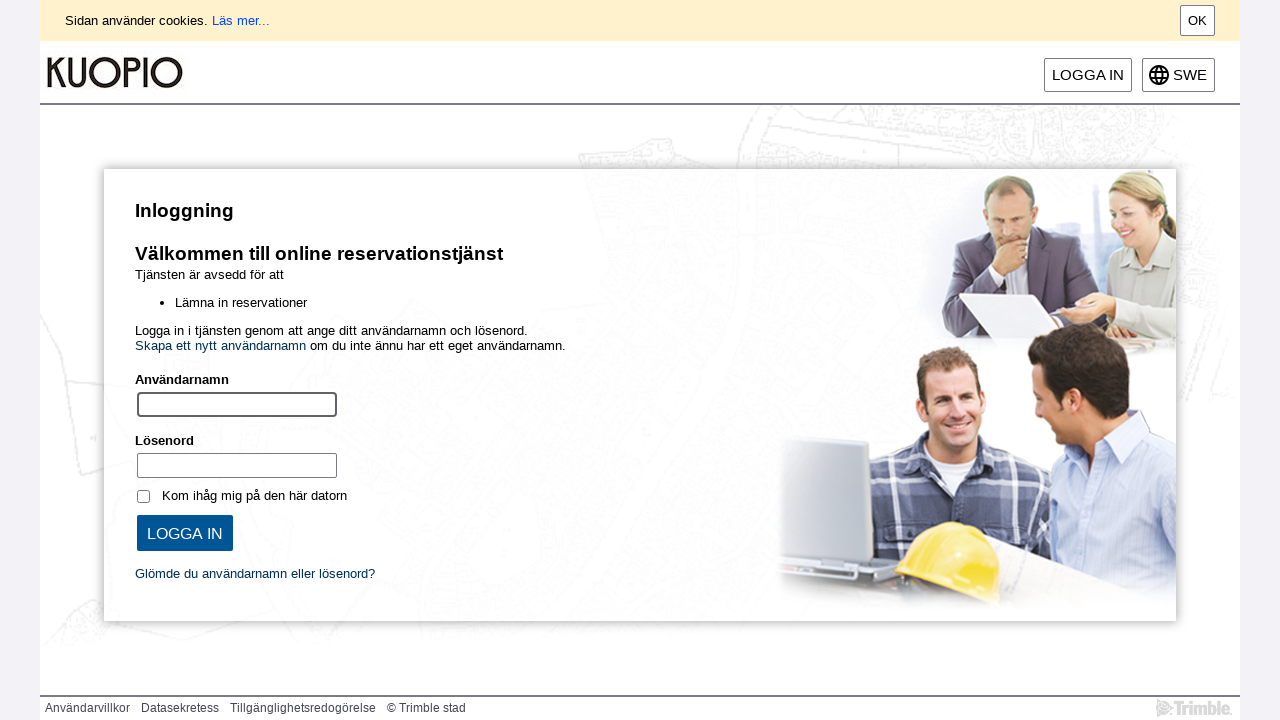

--- FILE ---
content_type: text/html; charset=utf-8
request_url: https://varauspalvelu.kuopio.fi/ePermit/sv/Account?ReturnUrl=%2FePermit%2Fen%2FReservation%2FObject%2FObjectInfo%3FobjectId%3D2b29dd5d-a362-ea11-913f-005056b9c968%26SearchUrl%3D%252FePermit%252Fen%252FReservation%252FObject%252FSearchParent%252F2%253FSearchTerms.ParentId%253D1e29dd5d-a362-ea11-913f-005056b9c968
body_size: 9665
content:



<!DOCTYPE html>
<html lang="sv" xmlns="http://www.w3.org/1999/xhtml" xmlns:v="urn:schemas-microsoft-com:vml" >
    <head>
        <meta http-equiv="Content-Type" content="text/html; charset=utf-8" />
        <meta http-equiv="X-UA-Compatible" content="IE=edge" />
        <meta name="viewport" content="width=device-width, initial-scale=1">
        <meta content="sv" name="accept-language" />
        <meta content="wNkdfuYcVLhaXjuhFuzZdEmNoCv-K23NxA6mTT1obCDXpYXdXdb6m1w43CZBx0ah56rluE1g3pFpJ6d8VX7mfFse2681" name="AntiForgeryToken" />

        <title>Inloggning - Trimble eServices</title>

        <link rel="shortcut icon" href="/ePermit/favicon.ico" type="image/x-icon"/>
        <link rel="icon" href="/ePermit/favicon.ico" type="image/x-icon"/>

        
        

<link href="/ePermit/Content/themes/ui-gray/css?v=mY3JvxjJCK0yaxCFEWpDXZn5aHX-rCAvNlyt_TzfdjI1" rel="stylesheet"/>

<link href="/ePermit/Content/css?v=-264RZoYRJQJIQtfEHPCvlCyzv7MucESesIwCzk7kRc1" rel="stylesheet"/>

<link href="/ePermit/Content/css-print?v=jl6AZUYs7pzWsP3Z1GZi2XdROrceFBQV6JDMG_Km_341" rel="stylesheet" type="text/css" media="print" />

<script src="/ePermit/bundles/rxjs?v=tPvpe6OO9rNRp_hpimzitPwjW68IAsSj4IfoBodSOiw1"></script>

<script src="/ePermit/bundles/jquery?v=p09tTwAZ_6RpGjQ_0U1CqL2RNnFwr6YEmse0GWjQg2c1"></script>

<script src="/ePermit/bundles/jqueryui?v=WgV7pFs27PXF_3tEwzvtxyOMBATRouEc8b5MrYVp3-o1"></script>

<script src="/ePermit/bundles/jqueryunobtrusiveajax?v=djkMIUdkY7yzThgE1ScFFiCxEwfHJK3EKKPteNtHLMg1"></script>

<script src="/ePermit/bundles/jqueryplugins?v=jdGpZWC6hXOnQ6LTkuO61Id8-geq1UaqvvbK7rnDBsk1"></script>



<script src="/ePermit/bundles/tekla.service?v=bJA0DO11fHUaeDIEm6ERTGm6JY48lTKkoL17IsNKe6A1"></script>



<script src="/ePermit/bundles/locale-sv?v=QQ694Nug1b8xK22ZDEye1JyemsFYgo380WiO1LROVeM1"></script>


<script type="text/javascript">
//<![CDATA[
    $(function () {
        'use strict';
        Tekla.Helpers.initGlobalOptions({
            texts: $.extend({}, {"confirmunsavedchanges":"Ändringar som inte har sparats kommer att gå förlorade. Fortsätt?"},{"requiredfield":"Fältet är obligatoriskt"})
        });

        $.datepicker.setDefaults({dateFormat: 'd.m.yy' });
    });
//]]>
</script>
        
    </head>

    <body class="tekla area-account ui-gray  with-background logon-page">

        <div class="page">
            <div>
                <a class="skiplink skiplink-focusable" href="#content">G&#229; till huvudvyn</a>
            </div>
            <div class="header">
                    <script type="text/javascript">
        var cookiePolicyVersionDate = Date.parse('2016-06-17');

        $(function() {
            if (!localStorage.cookiesAccepted || localStorage.cookiesAccepted < cookiePolicyVersionDate) {
                $('.cookie-notification').show();
            }

            $('.cookie-notification-ok')
                .click(function () {
                    $('.cookie-notification').fadeOut();
                    localStorage.cookiesAccepted = cookiePolicyVersionDate;
                });
        });
    </script>
    <div class="cookie-notification">
        <div class="cookie-notification-text">
            Sidan använder cookies. <a target="_blank" href="/ePermit/sv/Home/CookiePolicy?application=EPERMIT">Läs mer...</a>
        </div>
        <a class="btn cookie-notification-ok" href="javascript:void(0)">Ok</a>
        <div style="clear: both"></div>
    </div>

                


<a href="/ePermit/sv" class="service-logo" title="Startsida">
    <img src="/ePermit/Images/cityLogo.client.png" alt="Trimble eServices" />
</a>
                <div class="header-content">
                    
                </div>
                <div class="header-right">
    
    <div class="login-part">
            <span>
                <a class="btn do-return log-in" href="/ePermit/sv/Account?ReturnUrl=%2FePermit%2Fsv%2FAccount%3FReturnUrl%3D%252FePermit%252Fen%252FReservation%252FObject%252FObjectInfo%253FobjectId%253D2b29dd5d-a362-ea11-913f-005056b9c968%2526SearchUrl%253D%25252FePermit%25252Fen%25252FReservation%25252FObject%25252FSearchParent%25252F2%25253FSearchTerms.ParentId%25253D1e29dd5d-a362-ea11-913f-005056b9c968">Logga in</a>
            </span>
    </div>
    



    


<script type="text/javascript">
    $(function () {
        Tekla.LanguageSelector.init();
    });
</script>

    <div class="language-selector">
        <button title="V&#228;lj spr&#229;k"
                class="language-selector language-elem-swe">
            swe
        </button>
        <ul class="language-selector">
                <li>
                    <a tabindex="-1" class="language-elem-fin do-return" href="/ePermit/fi/Account?ReturnUrl=%2FePermit%2Fen%2FReservation%2FObject%2FObjectInfo%3FobjectId%3D2b29dd5d-a362-ea11-913f-005056b9c968%26SearchUrl%3D%252FePermit%252Fen%252FReservation%252FObject%252FSearchParent%252F2%253FSearchTerms.ParentId%253D1e29dd5d-a362-ea11-913f-005056b9c968">Suomeksi</a>
                </li>
                <li>
                    <a tabindex="-1" class="language-elem-eng do-return" href="/ePermit/en/Account?ReturnUrl=%2FePermit%2Fen%2FReservation%2FObject%2FObjectInfo%3FobjectId%3D2b29dd5d-a362-ea11-913f-005056b9c968%26SearchUrl%3D%252FePermit%252Fen%252FReservation%252FObject%252FSearchParent%252F2%253FSearchTerms.ParentId%253D1e29dd5d-a362-ea11-913f-005056b9c968">In English</a>
                </li>
        </ul>
    </div>

</div>
<div class="clear"></div>
            </div>

            <div id="content" class="content">
                


<div class="inner-content public-container">
    



<script type="text/javascript">
    //<![CDATA[
    $(function () {
        $('#UserName').focus();
    });
//]]>
</script>

<form action="/ePermit/sv/Account" class="account-login" method="post"><input name="__RequestVerificationToken" type="hidden" value="Hjndk9KeQdXxQtix43jDfVDGhFvRKuzfMfOK8VGHVYPJX6nCOfQ7Jwg7SXpj979QmC07gT7UQOuW4oup8Y_gDh3GUS81" />            <h1>Inloggning</h1>
        <h2 class="logon-welcome-text">Välkommen till online reservationstjänst</h2>
        <p class="account-part">
            Tjänsten är avsedd för att <ul><li>Lämna in reservationer</li></ul>
        </p>
    <p>
        Logga in i tjänsten genom att ange ditt användarnamn och lösenord.<br/>
    <a href="/ePermit/sv/Account/Register">Skapa ett nytt anv&#228;ndarnamn</a> om du inte ännu har ett eget användarnamn.
    </p>
    <div class="account-part fields">
        

        <div class="username">
            <div class="label-container"><label for="UserName">Anv&#228;ndarnamn</label> <span class="field-validation-valid" data-valmsg-for="UserName" data-valmsg-replace="true" id="UserName-error"></span></div>
            <input aria-required="true" autocomplete="username" data-val="true" data-val-regex="Det får inte finnas mellanslag i början eller slutet av användarnamn." data-val-regex-pattern="^[^\s]+(\s+[^\s]+)*$" data-val-required="Obligatorisk information fattas" id="UserName" name="UserName" type="text" value="" />
        </div>
        <div class="password">
            <div class="label-container"><label for="Password">L&#246;senord</label><span class="field-validation-valid" data-valmsg-for="Password" data-valmsg-replace="true"></span></div>
            <input aria-required="true" data-val="true" data-val-required="Obligatorisk information fattas" id="Password" name="Password" type="password" />
        </div>
        <div class="rememberme">
            <input data-val="true" data-val-required="Obligatorisk information fattas" id="RememberMe" name="RememberMe" type="checkbox" value="true" /><input name="RememberMe" type="hidden" value="false" />
            <label for="RememberMe">Kom ih&#229;g mig p&#229; den h&#228;r datorn</label>
            <span class="field-validation-valid" data-valmsg-for="RememberMe" data-valmsg-replace="true"></span>
        </div>

        <input type="submit" value="Logga in" />

        <input id="ReturnUrl" name="ReturnUrl" type="hidden" value="/ePermit/en/Reservation/Object/ObjectInfo?objectId=2b29dd5d-a362-ea11-913f-005056b9c968&amp;SearchUrl=%2FePermit%2Fen%2FReservation%2FObject%2FSearchParent%2F2%3FSearchTerms.ParentId%3D1e29dd5d-a362-ea11-913f-005056b9c968" />
        <input id="ReturnTextTag" name="ReturnTextTag" type="hidden" value="" />
    </div>
    <p></p>
        <div class="account-part">
            <a href="/ePermit/sv/Account/Recover">Gl&#246;mde du anv&#228;ndarnamn eller l&#246;senord?</a>
        </div>
</form>

</div>
            </div>

            <div class="clear"></div>
            <div class="push"></div>
        </div>
        <div class="footer">
            


<div class="footer-content">
    <ul>
        <li><a href="/ePermit/sv/Home/TermsOfUse?application=EPERMIT">Anv&#228;ndarvillkor</a></li>
        <li><a href="/ePermit/sv/Home/PrivacyPolicy?application=EPERMIT">Datasekretess</a></li>
            <li><a href="/ePermit/sv/Home/AccessibilityStatement?application=EPERMIT">Tillg&#228;nglighetsredog&#246;relse</a></li>
        <li><span>&copy; Trimble stad</span></li>
    </ul>
    <ul>
        <li><a href="https://upa.trimble.com/fi/toimialat/julkishallinto"><img src="/ePermit/Images/brandLogo.gif" title="Teknisk uppbyggnad av Trimble" alt="Trimble logo" /></a></li>
    </ul>
</div>
        </div>

        
    </body>
</html>


--- FILE ---
content_type: text/javascript; charset=utf-8
request_url: https://varauspalvelu.kuopio.fi/ePermit/bundles/tekla.service?v=bJA0DO11fHUaeDIEm6ERTGm6JY48lTKkoL17IsNKe6A1
body_size: 112379
content:
!function($){"use strict";$.widget("tekla.clonablefields",{options:{addButtonClass:"add-container",deleteButtonClass:"delete-container",removeSubElementsWithClassAfterAdd:"add-container-remove",removeNewBeforeSubmit:!1,manualReindex:!1,preDelete:void 0,specialDelete:void 0,postDelete:void 0,preAdd:void 0,specialAdd:void 0,postAdd:void 0,submitHandler:void 0},_create:function(){var self=this;if(self.element.on("click",".clonable-fields-container ."+self.options.addButtonClass+", .clonable-fields-container ."+self.options.deleteButtonClass,(function(event){if(!$(this).parentsUntil(self.element).hasClass(self.widgetFullName)){var fieldsContainer=$(this).closest(".clonable-fields-container");$(this).hasClass(self.options.addButtonClass)?self._doAdd(fieldsContainer):self._doDelete(fieldsContainer),event.preventDefault(),event.stopPropagation()}})),self.element.bind("tekla:reindex",(function(event){self._reIndex(),event.stopPropagation()})),!self.options.manualReindex&&0===self.element.closest("."+self.widgetFullName).length){var validator=self.element.closest("form").data("validator");validator&&(validator.settings.submitHandler=function(form){self._doSubmitValidator(form)})}self.element.addClass(self.widgetFullName)},_regexEscape:function(stringToBeEscaped){return stringToBeEscaped.replace(/[\\\^\$\*\+\?\.\(\)\|\{\}\[\]]/g,"\\$&")},_setIndex:function(element,namePrefix,idPrefix,index){var nameRegex=namePrefix?new RegExp("^("+this._regexEscape(namePrefix)+"\\[)\\d+(\\].*)$"):void 0,idRegex=idPrefix?new RegExp("^("+this._regexEscape(idPrefix)+"_)\\d+(_.*)$"):void 0;if((nameRegex||idRegex)&&void 0!==index){var replacement="$1"+index+"$2";element.find("*").each((function(){var innerElement=$(this);if(nameRegex){var attrName=innerElement.attr("name");attrName&&innerElement.attr("name",attrName.replace(nameRegex,replacement));var dataName=innerElement.data("name-prefix");dataName&&innerElement.data("name-prefix",dataName.replace(nameRegex,replacement));var dataValMessageFor=innerElement.attr("data-valmsg-for");dataValMessageFor&&innerElement.attr("data-valmsg-for",dataValMessageFor.replace(nameRegex,replacement))}if(idRegex){var attrId=innerElement.attr("id");attrId&&innerElement.attr("id",attrId.replace(idRegex,replacement));var attrFor=innerElement.attr("for");attrFor&&innerElement.attr("for",attrFor.replace(idRegex,replacement));var dataId=innerElement.data("id-prefix");dataId&&innerElement.data("id-prefix",dataId.replace(nameRegex,replacement))}}))}},_doDelete:function(fieldsContainer){if(!this.options||!this.options.preDelete||this.options.preDelete(fieldsContainer)){var originalDelete=function(){fieldsContainer.hide(250,(function(){fieldsContainer.remove()}))};this.options&&this.options.specialDelete?this.options.specialDelete(fieldsContainer,originalDelete):originalDelete(),this.options&&this.options.postDelete&&this.options.postDelete()}},_doAdd:function(fieldsContainer){var cloned;if(!this.options||!this.options.preAdd||this.options.preAdd(fieldsContainer)){var widget=fieldsContainer.closest("."+this.widgetFullName),namePrefix=widget.data("name-prefix"),idPrefix=widget.data("id-prefix");if(namePrefix&&idPrefix){(cloned=fieldsContainer.clone().removeClass("new").css("display","none")).find("."+this.options.removeSubElementsWithClassAfterAdd).remove();var selects=fieldsContainer.find("select"),clonedSelects=cloned.find("select");selects.each((function(i){clonedSelects.eq(i).val($(this).val())})),this._setIndex(cloned,namePrefix,idPrefix,$.now());var originalAdd=function(){fieldsContainer.hasClass("new")?cloned.insertBefore(fieldsContainer).show(250):cloned.insertAfter(fieldsContainer).show(250)};this.options&&this.options.specialAdd?this.options.specialAdd(fieldsContainer,cloned,originalAdd):originalAdd()}$.validator&&$.validator.unobtrusive&&$.validator.unobtrusive.parse(cloned),this.options&&this.options.postAdd&&this.options.postAdd(fieldsContainer,cloned)}},_reIndex:function(){var self=this;self.element.each((function(){var parent=$(this),namePrefix=parent.data("name-prefix"),idPrefix=parent.data("id-prefix");if(namePrefix&&idPrefix){self.options&&!0===self.options.removeNewBeforeSubmit&&parent.find(".clonable-fields-container.new").filter((function(){return $(this).closest("."+self.widgetFullName).is(parent)})).remove();var nextIndex=0;parent.find(".clonable-fields-container").filter((function(){return $(this).closest("."+self.widgetFullName).is(parent)})).map((function(){return{currentParent:$(this).parent(),element:$(this).detach()}})).each((function(){self._setIndex(this.element,namePrefix,idPrefix,nextIndex++),this.element.appendTo(this.currentParent)}))}}))},_doSubmitValidator:function(form){$(form).find("."+this.widgetFullName).trigger("tekla:reindex"),$.validator&&$.validator.unobtrusive&&$.validator.unobtrusive.parse($(form)),this.options&&this.options.submitHandler&&!this.options.submitHandler(form)||form.submit()},add:function(){var self=this;self.element.find(".clonable-fields-container.new .add-container").each((function(){$(this).parentsUntil(self.element).hasClass(self.widgetFullName)||$(this).click()}))},reindex:function(){this._reIndex()}})}(jQuery);
!function($,globalContext){"use strict";var defaults={urlActionCreateList:"",objectKey:"",subId:"",ctrlId:"",updateAnchor:"",refreshAnchor:"",useAutoCommit:!1,maxFileSizeKiloBytes:51200,askForDeleteConfirmation:!0,requireUniqueAttachmentNames:!1,texts:{uploadfile:"Upload attachment",cancelupload:"Cancel",draganddrop:"Drag and drop files here",uploadfail:"Upload failed",multiplefiledropnotallowed:"Dropping multiple files is not allowed",deletefile:"Delete",typeError:"File {file} extension is not allowed. Allowed extensions are: {extensions}",sizeError:"File {file} is too big. Biggest allowed size is {sizeLimit}",fileExistsError:"File {file} is already added to the service. Add the file again with a different name",deleteFileConfirmation:"Are you sure you want to remove the attachment?"}},listdefaults={askForListDeleteConfirmation:!0,deleteListFileConfirmation:"Are you sure you want to remove the attachment?",modelPrefix:""};globalContext.Tekla||(globalContext.Tekla={}),globalContext.Tekla.Attachment||(globalContext.Tekla.Attachment={initFileSelector:function(options){var currentOptions=$.extend(!0,{},defaults,options||{}),IndexesId=(currentOptions.modelPrefix?currentOptions.modelPrefix+".":"")+"Indexes",uploaderId="file-uploader-"+currentOptions.ctrlId,buttonlabelId="buttonlabel"+currentOptions.ctrlId,uploader=new qq.FileUploader({tekla_urlActionCreateList:currentOptions.urlActionCreateList,tekla_objectKey:currentOptions.objectKey,tekla_subId:currentOptions.subId,tekla_ctrlId:currentOptions.ctrlId,tekla_updateAnchor:currentOptions.updateAnchor,tekla_refreshAnchor:currentOptions.refreshAnchor,tekla_useAutoCommit:currentOptions.useAutoCommit,tekla_requireUniqueAttachmentNames:currentOptions.requireUniqueAttachmentNames,element:document.getElementById(uploaderId),uploadButtonText:currentOptions.texts.uploadfile,cancelButtonText:currentOptions.texts.cancelupload,dragText:currentOptions.texts.draganddrop,failUploadText:currentOptions.texts.uploadfail,multipleFileDropNotAllowedMessage:currentOptions.texts.multiplefiledropnotallowed,multiple:!1!==$("#"+uploaderId).closest(".documenttypes-table-editor-fileuploader").data("allow-multiple-attachments"),template:'<div class="qq-uploader"><ul class="qq-upload-list"></ul><div class="qq-upload-drop-area"><span>{dragText}</span></div><div class="link-button-container qq-upload-button"><label for="fileupload" id="'+buttonlabelId+'"><span class="icon-left icon-add"></span><span role="button" aria-describedby="file-upload-limitations-info-'+currentOptions.ctrlId+'" tabindex="0">{uploadButtonText}</span></label></div></div>',fileTemplate:'<li><span class="qq-progress-bar"></span><span class="qq-upload-spinner"></span><span class="qq-upload-finished"></span><span class="qq-upload-file"></span><span class="qq-upload-size"></span><a class="icon icon-trash icon-inline" title="'+currentOptions.texts.deletefile+'" href="javascript:void(0)">'+currentOptions.texts.deletefile+'</a><a class="qq-upload-cancel" href="#">{cancelButtonText}</a><span class="qq-upload-failed-text">{failUploadtext}</span></li>',action:currentOptions.urlActionReceiveFiles,sizeLimit:1024*currentOptions.maxFileSizeKiloBytes,allowedExtensions:$.map(currentOptions.allowedFileExtensions.split(","),(function(str){return str.replace(/^\s*\.?(\S*)\s*$/,"$1")})),minSizeLimit:0,messages:{typeError:currentOptions.texts.typeError,sizeError:currentOptions.texts.sizeError,fileExistsError:currentOptions.texts.fileExistsError,minSizeError:"{file} is too small, minimum file size is {minSizeLimit}.",emptyError:"{file} is empty, please select files again without it.",noFilesError:"No files to upload.",onLeave:"The files are being uploaded, if you leave now the upload will be cancelled."},onSubmit:function(id){uploader.setParams(!1===uploader._options.tekla_useAutoCommit?{objectKey:uploader._options.tekla_objectKey,transId:uploader._options.tekla_ctrlId,index:id,AntiForgeryToken:$("meta[name=AntiForgeryToken]").attr("content")||""}:{objectKey:uploader._options.tekla_objectKey,transId:uploader._options.tekla_ctrlId,index:id,subId:uploader._options.tekla_subId,AntiForgeryToken:$("meta[name=AntiForgeryToken]").attr("content")||""}),$(".qq-upload-button").toggle(!1)},onComplete:function(id,fileName,response){if(response.status&&(1===response.status?uploader._error("sizeError",fileName):2===response.status?uploader._error("typeError",fileName):3===response.status&&uploader._error("fileExistsError",fileName)),uploader._options.tekla_useAutoCommit){if(uploader._options.tekla_refreshAnchor){var refreshContainer=$("#"+uploader._options.tekla_refreshAnchor);refreshContainer.load(refreshContainer.attr("data-refresh-url"))}$(uploader._getItemByFileId(id)).hide(),$.ajax({url:uploader._options.tekla_urlActionCreateList,data:{objectKey:uploader._options.tekla_objectKey,subId:uploader._options.tekla_subId,updateId:uploader._options.tekla_ctrlId+"-"+uploader._options.tekla_updateAnchor},cache:!1}).done((function(result){$("#"+uploader._options.tekla_ctrlId+"-"+uploader._options.tekla_updateAnchor).html(result)}))}else uploader._options.tekla_requireUniqueAttachmentNames&&response.success&&($(".attachment-show-link:contains('"+fileName+"')").next(".remove-attachment-button").click(),$(".qq-upload-success:contains('"+fileName+"')").slice(0,-1).children(".icon-trash").click()),$(uploader._getItemByFileId(id)).append('<input type="hidden" name="'+IndexesId+'" value="'+id+'" class="file-index" />').find(".icon-trash").click((function(){if(!0===currentOptions.askForDeleteConfirmation&&!0!==confirm(currentOptions.texts.deleteFileConfirmation))return;$(this).parent().hide().find(".file-index").remove()}));$("#"+uploaderId).find(".icon-trash").click((function(){Tekla.Attachment.setUploadButtonVisibility(uploaderId)})),Tekla.Attachment.setUploadButtonVisibility(uploaderId),$("#"+uploaderId).find("#qq-upload-file").attr("role","status"),$("#"+uploaderId).find("a.icon").filter(":visible:first").focus(),$(".qq-upload-button").toggle(!0)},showMessage:function(message){alert(message.replace(/(\d|\s)(kB|MB|GB|TB|PB|EB)(\s|$)/,(function(match,p1,p2,p3){return(" "===p1?p1:p1+" ")+currentOptions.texts["fileSizeUnit_"+p2]+p3})))}});$("#"+uploaderId).closest(".documenttypes-table-editor-fileuploader").find('input:checkbox[name$="ManualDelivery"]').change((function(){Tekla.Attachment.setUploadButtonVisibility(uploaderId)})),Tekla.Attachment.setUploadButtonVisibility(uploaderId),$("#"+buttonlabelId+" span[role=button]").on("click",(function(event){event.preventDefault(),event.stopPropagation();var fileInputField=$(event.target).closest("div").find("input");fileInputField&&fileInputField.click()})),$("#"+buttonlabelId+" span[role=button]").on("keyup",(function(event){if(32===event.keyCode||13===event.keyCode){event.preventDefault(),event.stopPropagation();var fileInputField=$(event.target).closest("div").find("input");fileInputField&&fileInputField.click()}}))},initAttachmentList:function(options){var currentOptions=$.extend(!0,{},listdefaults,options||{}),deleteIndexesId=(currentOptions.modelPrefix?currentOptions.modelPrefix+".":"")+"DeleteIndexes";$(".remove-attachment-button").bind("keypress",(function(e){32!==e.which&&13!==e.which||(e.preventDefault(),e.stopPropagation(),event.target.click())})),$(".remove-attachment-button").click((function(){if(!0===currentOptions.askForListDeleteConfirmation&&!0!==confirm(currentOptions.deleteListFileConfirmation))return;var $this=$(this),documenttypesTableEditor=$this.closest(".documenttypes-table-editor");documenttypesTableEditor.find(".list-of-indexes-to-delete").append('<input type="hidden" name="'+deleteIndexesId+'" value="'+$this.attr("id")+'" class="file-index" />'),$this.parent().hide(),documenttypesTableEditor.find(".new-version-clear textarea, .new-version-clear input").val(""),documenttypesTableEditor.find(".new-version-clear :checkbox").prop("checked",!1),documenttypesTableEditor.find(".new-version-remove").remove();var fileUploader=$this.closest(".documenttypes-table-editor-fileuploader");fileUploader.length&&Tekla.Attachment.setUploadButtonVisibility(fileUploader.find('[id^="file-uploader-"]')[0].id)}))},setUploadButtonVisibility:function(uploaderId){var uploader=$("#"+uploaderId).closest(".documenttypes-table-editor-fileuploader"),multiple=!1!==uploader.data("allow-multiple-attachments"),numOld=uploader.find(".attachment-show-link:visible").size(),numNew=uploader.find(".qq-upload-file:visible").size(),manualDelivery=uploader.find('input:checkbox[name$="ManualDelivery"]'),numManual=manualDelivery.size()>0&&manualDelivery[0].checked?1:0;uploader.find(".qq-upload-button").toggle(multiple||numOld+numNew+numManual<1),manualDelivery.parent().toggle(multiple||numOld+numNew<1),$(".link-button-container.qq-upload-button input").attr("tabindex",-1)}})}(jQuery,window);
!function($,globalContext){"use strict";var defaults={saveCheckItemURL:"/fi/CheckList/CheckItem",saveCommentURL:"/fi/CheckList/Comment",saveCheckURL:"/fi/CheckList/Check",message:function(){},texts:{saving:"Saving...",saved:"Saved",saveerror:"Save failed!",inspected:"Inspected",deletecheckconfirm:"Delete check?",deletecheckitemconfirm:"Delete checkitem?",uncheckinspectedconfirm:"Uncheck?",nochecks:"No checks",onecheck:"check",nchecks:"checks",loading:"Loading...",changesHaveNotBeenSaved:"Save changes by clicking the Save button",loadingCompleted:"Loading completed",deleting:"Deleting...",copying:"Copying...",changesUndone:"Changes undone"}};globalContext.Tekla||(globalContext.Tekla={}),globalContext.Tekla.CheckList||(globalContext.Tekla.CheckList=function(){var o=null,saveFunction=null;function sendMessage(message,cssClass){o&&o.message&&o.message(message,cssClass)}function sendCheckMessage(element,message,cssClass){$(element).closest(".check-container").find(".notification.box").find(".notification-status").removeClass().addClass("notification-status").addClass(cssClass).find(".notification-container").text(message)}function reloadCheckList($mainContainer){$mainContainer.load($mainContainer.data("refresh-url"))}function dataChanged($mainContainer,changes){var disabled=!changes,$toolPanel=$mainContainer.find(".checklist-tool-panel");$toolPanel.find(".save,.undo").toggleClass("disabled",disabled).prop("disabled",disabled),disabled=changes||parseInt($mainContainer.find(".checklist-id").val(),10)<=0,$toolPanel.find(".copy").toggleClass("disabled",disabled).prop("disabled",disabled);var $idField=$mainContainer.find(".checklist-id");disabled=$idField.length<=0||0===parseInt($idField.val(),10),$mainContainer.find(".checklist-tool-panel-template .delete").toggleClass("disabled",disabled).prop("disabled",disabled)}function ensureNoChanges($mainContainer){var $saveButton=$mainContainer.find(".checklist-tool-panel").find(".save"),noChanges=0===$saveButton.length||$saveButton.prop("disabled");return noChanges?sendMessage(null,"hide"):sendMessage(o.texts.changesHaveNotBeenSaved,"warning"),noChanges}function saveTemplateChanges(form){var $form=$(form),$mainContainer=$form.closest(".checklist-main-container");$form.valid()&&(sendMessage(o.texts.saving,"saving"),$.post($form.attr("action"),$form.serialize()).done((function(data){if(0===parseInt(data.status,10)){var $idField=$form.find(".checklist-id"),id=parseInt($idField.val(),10);$idField.val(data.checkListId),id!==data.checkListId?reloadTemplate($mainContainer,data.checkListId,!0,(function(){sendMessage(data.text,data.cssClass)})):(dataChanged($mainContainer,!1),sendMessage(data.text,data.cssClass))}})).fail((function(errorEvent){sendMessage(errorEvent.statusText,"error")})))}function reloadTemplate($mainContainer,templateId,force,success){if(!0===force||ensureNoChanges($mainContainer)){var id=parseInt(templateId,10);id>=0?(sendMessage(o.texts.loading,"loading"),$mainContainer.load($mainContainer.data("refresh-url")+"/"+id,success)):$mainContainer.load($mainContainer.data("refresh-url"),success)}}function initHideable($mainContainer){$mainContainer.find("div.hideable").hideable(),$mainContainer.find(".checklist-collapse-container").on("click",".collapse,.expand",(function(){var $this=$(this);$this.closest(".checklist-main-container").find("div.hideable").hideable($this.hasClass("collapse")?"hide":"show")}))}return{initSelectTemplate:function initSelectTemplate(options){o=$.extend(!0,{},defaults,options||{});var $mainContainer=$("#checklist-main-container");$.validator&&$.validator.unobtrusive&&$.validator.unobtrusive.parse($mainContainer),$mainContainer.find(".select-template-container").on("click",".select-template-toggle-button",(function(){var $button=$(this);$button.closest(".checklist-main-container").find(".select-template-toggle").each((function(){var $this=$(this);$this.has($button).length>0?$this.hide(250):$this.show(250)}))})),$mainContainer.find(".select-template-container form").unbind().submit((function(event){sendMessage(null,"hide");var $this=$(this);$this.find(":submit").addClass("disabled").prop("disabled",!0),$.post($this.attr("action"),$this.serialize()).done((function(data){reloadCheckList($this.closest(".checklist-main-container")),sendMessage(data.text,data.cssClass)})).fail((function(errorEvent){sendMessage(errorEvent.statusText,"error")})),event.preventDefault(),event.stopPropagation()})).find(".template-name-container").on("change",":checkbox",(function(){var $form=$(this).closest("form"),disabled=0===$form.find(":checkbox:checked").length;$form.find(":submit").toggleClass("disabled",disabled).prop("disabled",disabled)})).find(":checkbox").first().change()},initCheckListEditContainer:function initCheckListEditContainer(options){o=$.extend(!0,{},defaults,options||{}),$("#checklist-main-container").find(".edit-checklist-container-container").on("click",".modify-link-container",(function(){sendMessage(null,"hide"),reloadCheckList($(this).closest(".checklist-main-container"))}))},initCheckListEdit:function initCheckListEdit(options){o=$.extend(!0,{},defaults,options||{});var $mainContainer=$("#checklist-main-container");function initCheckItemSort($container){$container.find(".check-table tbody.sortable-checkitems").sortable({tolerance:"pointer",cancel:".new",items:"tr:not(.new)",handle:".checkitem-move-handle",placeholder:{element:function(){return $('<tr class="checkitem-container-placeholder"><td colspan=3></td></tr>')[0]},update:function(){}},forcePlaceholderSize:!0,opacity:.5,revert:150,update:function(event,ui){dataChanged($(ui.item).closest(".checklist-main-container"),!0)}})}function updateCheckCounters($container){$container.find(".check-container-container").each((function(){var $fieldsContainer=$(this),nChecks=$fieldsContainer.find(".check-container:not(.new)").length,text=o.texts.nochecks;1===nChecks?text="1 "+o.texts.onecheck:nChecks>1&&(text=nChecks+" "+o.texts.nchecks),$fieldsContainer.closest(".edit-part-container").find(".group-check-count").text(text)}))}if($.validator&&$.validator.unobtrusive&&$.validator.unobtrusive.parse($mainContainer),initHideable($mainContainer),$mainContainer.find(".edit-checklist-container").on("change",":input, option",(function(){dataChanged($(this).closest(".checklist-main-container"),!0)})).on("keyup",":input, option",(function(){dataChanged($(this).closest(".checklist-main-container"),!0)})),$mainContainer.find(".sortable-checks").sortable({tolerance:"pointer",cancel:".new",items:"div.check-container:not(.new)",handle:".check-move-handle",placeholder:"check-container-placeholder",forcePlaceholderSize:!0,opacity:.5,revert:150,update:function(event,ui){dataChanged($(ui.item).closest(".checklist-main-container"),!0)}}),initCheckItemSort($mainContainer.find(".check-container")),dataChanged($mainContainer,!1),updateCheckCounters($mainContainer),function initClonableFields($container){$container.clonablefields({preDelete:function(fieldsContainer){return fieldsContainer.hasClass("check-container")&&confirm(o.texts.deletecheckconfirm)||fieldsContainer.hasClass("checkitem-row")&&confirm(o.texts.deletecheckitemconfirm)},specialDelete:function(fieldsContainer,originalDelete){var updateCounters=fieldsContainer.hasClass("check-container"),$mainContainerSub=fieldsContainer.closest(".checklist-main-container");dataChanged($mainContainerSub,!0),originalDelete(),updateCounters&&updateCheckCounters($mainContainerSub)},specialAdd:function(fieldsContainer,cloned,originalAdd){var updateCounters=cloned.hasClass("check-container"),$mainContainerSub=fieldsContainer.closest(".checklist-main-container");cloned.find(".clonable-id").filter((function(){return $(this).closest(".clonable-fields-container").is(cloned)})).val(0),dataChanged($mainContainerSub,!0),originalAdd(),updateCounters&&(updateCheckCounters($mainContainerSub),initCheckItemSort(cloned)),initClonableFields(cloned.find(".clonable-fields-container-container"))},submitHandler:function(form){return saveFunction&&saveFunction(form),!1}})}($mainContainer.find(".edit-checklist-container .clonable-fields-container-container")),$mainContainer.find(".checklist-tool-panel-template").length>0||$mainContainer.closest(".checklist-list-wrapper").find(".checklist-list").length>0){$mainContainer.find(".checklist-tool-panel-template").on("click",".delete,.copy",(function(){var $button=$(this);return confirm($button.data("ajax-confirm"))&&($button.hasClass("delete")?sendMessage(o.texts.deleting,"deleting"):$button.hasClass("copy")&&sendMessage(o.texts.copying,"loading"),$.post($button.data("ajax-url")).done((function(data){0===parseInt(data.status,10)?reloadTemplate($button.closest(".checklist-main-container"),data.checkListId,!0,(function(){sendMessage(data.text,data.cssClass)})):sendMessage(data.text,data.cssClass)})).fail((function(errorEvent){sendMessage(errorEvent.statusText,"error")}))),!1})).on("click",".undo",(function(){var $mainContainerSub=$(this).closest(".checklist-main-container");return reloadTemplate($mainContainerSub,$mainContainerSub.find(".checklist-id").val(),!0,(function(){sendMessage(o.texts.changesUndone,"success")})),!1})),$mainContainer.closest(".checklist-list-wrapper").find(".checklist-list").not(".initialized").on("click","a.item-list-link",(function(){var $this=$(this),$mainContainerSub=$(this).closest(".checklist-list-wrapper").find(".checklist-main-container");return ensureNoChanges($mainContainerSub)&&(sendMessage(o.texts.loading,"loading"),$mainContainerSub.load($this.attr("href"))),!1})).on("click",".item-list-newlink",(function(){return reloadTemplate($(this).closest(".checklist-list-wrapper").find(".checklist-main-container"),0),!1})).addClass("initialized");var $checkListList=$mainContainer.closest(".checklist-list-wrapper").find(".checklist-list"),uri=$checkListList.data("refresh-url"),$idField=$mainContainer.find(".checklist-id");$idField.length>0&&(uri+="/"+$idField.val()),$checkListList.load(uri),saveFunction=saveTemplateChanges,$idField.length>0&&sendMessage(o.texts.loadingCompleted,"success")}else $mainContainer.find(".checklist-tool-panel-edit").on("click",".save",(function(){var $this=$(this);saveFunction=function(form){!function saveCheckListChanges(form,reload){var $form=$(form),$mainContainer=$form.closest(".checklist-main-container");$form.valid()&&$.post($form.attr("action"),$form.serialize()).done((function(data){reload?reloadCheckList($mainContainer):dataChanged($mainContainer,!1),sendMessage(data.text,data.cssClass)})).fail((function(errorEvent){sendMessage(errorEvent.statusText,"error")}))}(form,$this.hasClass("save-and-close"))},$this.closest("form").submit()})).on("click",".delete",(function(){var $button=$(this);confirm($button.data("ajax-confirm"))&&(sendMessage(o.texts.deleting,"deleting"),$.post($button.data("ajax-url")).done((function(data){reloadCheckList($button.closest(".checklist-main-container")),sendMessage(data.text,data.cssClass)})).fail((function(errorEvent){sendMessage(errorEvent.statusText,"error")})))})).find(".check-container.checked").each((function(){var $this=$(this);$this.find(":input:not(:hidden)").prop("disabled",!0),$this.find("*").addClass("disabled"),$this.find(".tool-panel,.add-container").addClass("hidden")})),sendMessage(null,"hide")},initCheckListFill:function initCheckListFill(options){o=$.extend(!0,{},defaults,options||{});var $mainContainer=$("#checklist-main-container");function refreshTotalsText($container){$container.find(".fill-checklist-container").each((function(){var $this=$(this),$totals=$this.find(".checked-totals");$totals.find(".checked-totals-inspected").text($this.find(".inspected-check:checked").length),$totals.find(".checked-totals-total").text($this.find(".check-container").length)})).find(".edit-part-container").each((function(){var $subThis=$(this),$totals=$subThis.find(".group-check-count");$totals.find(".checked-totals-inspected").text($subThis.find(".inspected-check:checked").length),$totals.find(".checked-totals-total").text($subThis.find(".check-container").length)}))}function save(url,data,element,success){sendMessage(null,"hide"),$.ajax({type:"POST",url:url,data:data,beforeSend:function(){sendCheckMessage(element,o.texts.saving,"saving")}}).done((function(retdata){sendCheckMessage(element,o.texts.saved,""),$.isFunction(success)&&success(retdata)})).fail((function(){sendCheckMessage(element,o.texts.saveerror,"error")}))}$.validator&&$.validator.unobtrusive&&$.validator.unobtrusive.parse($mainContainer),initHideable($mainContainer),refreshTotalsText($mainContainer);var timer=null;function setGroupSensitivity($group){var inspectedCheck=$group.find(".inspected-check").is(":checked");$group.find(".check-body").find("input").toggleClass("disabled",inspectedCheck).filter(":checkbox").prop("disabled",inspectedCheck),$group.find("textarea").prop("readonly",inspectedCheck)}var $fillContainer=$mainContainer.find(".fill-checklist-container");$fillContainer.find(".check-container").each((function(){setGroupSensitivity($(this))})),$fillContainer.on("change",".inspected-check",(function(){var $this=$(this);$this.is(":checked")||confirm(o.texts.uncheckinspectedconfirm)?save(o.saveCheckURL+"/"+$this.data("id"),{inspectedCheck:$this.is(":checked")},$this,(function(data){$this.is(":checked")&&sendCheckMessage($this,o.texts.inspected+": "+data.userId+", "+data.checkDate,"success"),$this.closest(".check-container").find(".attachment-container").each((function(){var $attachmentContainer=$(this);$.ajax({url:$attachmentContainer.data("refresh-url"),cache:!1,dataType:"html"}).done((function(ret){$attachmentContainer.html(ret)}))})),setGroupSensitivity($this.closest(".check-container")),refreshTotalsText($this.closest(".checklist-main-container"))})):$this.prop("checked",!0)})).on("change","div.check-body :checkbox",(function(){var $this=$(this);$this.is(":checked")||confirm(o.texts.uncheckinspectedconfirm)?save(o.saveCheckItemURL+"/"+$this.data("id"),{check:$this.is(":checked")},$this,(function(data){$this.closest(".checkitem-row").find(".checkitem-cell").each($this.is(":checked")?function(){$(this).attr("title",data.userId+", "+data.checkDate)}:function(){$(this).removeAttr("title")})})):$this.prop("checked",!0)})).on("change",".checklist-filter",(function(){var $filter=$(this),mode=parseInt($filter.val(),10),filterClassName="filter-class-"+mode;$filter.closest(".fill-checklist-container").find(".edit-part-container").each((function(){var $editPart=$(this);$editPart.find(".check-container").each((function(){var $checkContainer=$(this),visible=isNaN(mode)||$checkContainer.hasClass(filterClassName);$checkContainer.toggleClass("filter-status-hidden",!visible).toggle(visible)})),$editPart.toggle($editPart.has(".check-container:not(.filter-status-hidden)").length>0)}))})).on("keyup",".check-container textarea:not([readonly])",(function(){var $textarea=$(this);timer&&clearTimeout(timer),timer=setTimeout((function(){$textarea.valid()&&save(o.saveCommentURL+"/"+$textarea.data("id"),{comment:$textarea.val()},$textarea)}),1e3)}))}}}())}(jQuery,window);
!function($,globalContext){"use strict";var defaults={listURI:null,message:function(){},texts:{codeid:"Id",explanation:"Explanation",explanationDefaultLanguage:"Explanation in default language",abbreviation:"Abbreviation",control:"Control values",inuse:"In use",yes:"yes",no:"no",codeValues:"Code values",moveCodeUp:"Move code up",moveCodeDown:"Move code down",deleteRow:"Delete row",saving:"Saving...",valueHastoBeUnique:"The code value has to be unique"}};globalContext.Tekla||(globalContext.Tekla={}),globalContext.Tekla.Code||(globalContext.Tekla.Code={}),"function"!=typeof globalContext.Tekla.Code.init&&$.extend(globalContext.Tekla.Code,function(){var o=null,$codingList=null;function dataChanged(changes){$(".code-undochanges, .code-savechanges").toggleClass("disabled",!changes).prop("disabled",!changes),$("#CodeType, #CodeLanguage").prop("disabled",changes)}function getNextFreeValue(name){if("int"!==getCodingDataType())return"";var ids=$codingList.jqGrid("getDataIDs");return ids&&ids.length>0?Math.max.apply(Math,$.map(ids,(function(id){return parseInt($codingList.jqGrid("getRowData",id)[name],10)})))+1:1}function getTableToolButtons(rowId,upDownBtns){var retVal='<a class="icon-deletebutton jqdeleterow" style="float:right" href="javascript:void(0)" title="'+o.texts.deleteRow+'" data-jqrowid="'+rowId+'"></a>';return!0===upDownBtns&&(retVal+='<a id="conditionDown" class="icon-arrowdown jqrowdown" style="float:right" href="javascript:void(0)" title="'+o.texts.moveCodeDown+'" data-jqrowid="'+rowId+'"></a>',retVal+='<a id="conditionUp" class="icon-arrowup jqrowup" style="float:right" href="javascript:void(0)" title="'+o.texts.moveCodeUp+'" data-jqrowid="'+rowId+'"></a>'),retVal}function saveCurrentRow(){var selId=$codingList.data("lastSelectedId"),retVal=void 0===selId||$codingList.jqGrid("saveRow",selId,!1,"clientArray");return retVal&&(void 0!==selId&&$codingList.jqGrid("setRowData",selId,{act:getTableToolButtons(selId)}),$codingList.removeData("lastSelectedId")),retVal}function addCodeRow(){if(saveCurrentRow()){var id=function getNextFreeId(){var ids=$codingList.jqGrid("getDataIDs");return ids&&ids.length>0?Math.max.apply(Math,$.map(ids,(function(id){return parseInt(id,10)})))+1:0}();$codingList.jqGrid("addRowData",id,{order:getNextFreeValue("order"),value:getNextFreeValue("value"),rowid:0,inUse:o.texts.yes}),$codingList.jqGrid("setSelection",id,!0)}}function gridReload(){var ct=$("#CodeType").val(),lang=$("#CodeLanguage").val();$codingList.removeData("lastSelectedId"),$("#CodeType, #CodeLanguage").prop("disabled",!0),$codingList.jqGrid("setGridParam",{url:o.listURI+"/"+ct+"/"+lang}).trigger("reloadGrid")}function getCodingDataType(){var userData=$codingList.getGridParam("userData");return userData&&userData.codeValueType?userData.codeValueType:"int"}function isCodeValueValid(value){return!value||value.length<=0?[!1,o.texts.valueHastoBeSet]:function isValueUnique(value){var ids=$codingList.jqGrid("getDataIDs");return!ids||$.inArray(value,$.map(ids,(function(id){return $codingList.jqGrid("getRowData",id).value})))<0}(value)?function isValueTypeValid(value){return"int"!==getCodingDataType()||/^\d+$/.test(value)}(value)?[!0,""]:[!1,o.texts.valueHastoBeANumber]:[!1,o.texts.valueHastoBeUnique]}function isCodeValueReadOnly(id){var userData=$codingList.getGridParam("userData");if(null==userData.readOnlyCodingValues)return!1;for(var rowIdValue=$codingList.jqGrid("getRowData",id).value,i=0;i<userData.readOnlyCodingValues.length;++i)if(rowIdValue==userData.readOnlyCodingValues[i])return!0;return!1}return{init:function init(options){o=$.extend({},defaults,options||{}),$codingList=$("#codingsList"),$("#CodeType, #CodeLanguage").prop("disabled",!0);var originalColNames=["","",o.texts.codeid,o.texts.explanation,o.texts.additionalInfo,o.texts.explanationDefaultLanguage,o.texts.abbreviation,o.texts.control,o.texts.inuse,""],originalColMode=[{name:"rowid",index:"rowid",width:30,sortable:!1,hidden:!0},{name:"order",index:"order",width:30,sortable:!0,sorttype:"int",hidden:!0},{name:"value",index:"value",width:16,editable:!0,editrules:{required:!0,custom:!0,custom_func:isCodeValueValid},sortable:!1},{name:"text",index:"text",width:50,editable:!0,sortable:!1},{name:"additionalText",index:"additionalText",width:20,editable:!0,sortable:!1},{name:"textDefLang",index:"textDefLang",width:40,sortable:!1},{name:"abbreviation",index:"abbreviation",width:30,editable:!0,sortable:!1},{name:"control",index:"control",width:30,editable:!0,sortable:!1,edittype:"textarea"},{name:"inUse",index:"inUse",width:10,editable:!0,sortable:!1,edittype:"checkbox",editoptions:{value:o.texts.yes+":"+o.texts.no}},{name:"act",index:"act",width:20,sortable:!1}];$codingList.on("click",".jqrowdown, .jqrowup",(function(){return Tekla.Utility.JQGrid.moveRowUpDown(this,$(this).focus().data("jqrowid")),dataChanged(!0),!1})).on("click",".jqdeleterow",(function(){var rowid=$(this).data("jqrowid");return isCodeValueReadOnly(rowid)||($codingList.jqGrid("delRowData",rowid),dataChanged(!0)),!1})),$codingList.empty().jqGrid({url:o.listURI+"/"+$("#CodeType").val()+"/"+$("#CodeLanguage").val(),editurl:"clientArray",mType:"GET",datatype:"json",autowidth:!0,height:"auto",hidegrid:!1,colNames:originalColNames,colModel:originalColMode,caption:o.texts.codeValues,rowNum:1e5,sortname:"order",onSelectRow:function(id){if(isCodeValueReadOnly(id))return!1;var editedRowValid=!0,$grid=$(this),intId=parseInt(id,10),lastSelectedId=$grid.data("lastSelectedId");intId===lastSelectedId&&void 0!==lastSelectedId||(void 0!==lastSelectedId&&(editedRowValid=$grid.jqGrid("saveRow",lastSelectedId,!1,"clientArray"))&&$grid.jqGrid("setRowData",lastSelectedId,{act:getTableToolButtons(lastSelectedId)}),editedRowValid&&($grid.jqGrid("setRowData",intId,{act:getTableToolButtons(intId,!0)}),$grid.jqGrid("editRow",intId,!1,null,null),$grid.data("lastSelectedId",intId),dataChanged(!0)))},gridComplete:function(){var $grid=$(this),onlyEditableForDefaultLanguage=["control","inUse","value"],userData=$grid.getGridParam("userData"),ids=$grid.jqGrid("getDataIDs");$.each(ids,(function(index,id){$grid.jqGrid("setRowData",id,{act:getTableToolButtons(id)})})),$grid.jqGrid(userData.readOnly?"hideCol":"showCol","act"),$(".code-addrow").toggle(!userData.readOnly);var fOnlyInDefaultLanguage=!userData||userData.defaultLanguage===$("#CodeLanguage").val();$.each(originalColMode,(function(index,originalColModeI){!0===originalColModeI.editable&&$grid.jqGrid("setColProp",originalColModeI.name,{editable:!0}),$grid.jqGrid("setLabel",originalColModeI.name,originalColNames[index])})),$.each(onlyEditableForDefaultLanguage,(function(index,onlyEditableForDefaultLanguageI){$grid.jqGrid("setColProp",onlyEditableForDefaultLanguageI,{editable:fOnlyInDefaultLanguage})})),userData&&($grid.jqGrid("setLabel","value","int"===userData.codeValueType?o.texts.codeid:o.texts.codeValue,"",""),userData.customFieldDefinitions&&$.each(userData.customFieldDefinitions,(function(index,customFieldDefinition){$grid.jqGrid("setColProp",customFieldDefinition.FieldKey,{editable:$.inArray(customFieldDefinition.FieldKey,onlyEditableForDefaultLanguage)?fOnlyInDefaultLanguage&&!0!==customFieldDefinition.IsReadOnly:!0!==customFieldDefinition.IsReadOnly}),customFieldDefinition.DisplayName&&$grid.jqGrid("setLabel",customFieldDefinition.FieldKey,customFieldDefinition.DisplayName,"","")}))),$.each(ids,(function(index,id){isCodeValueReadOnly(id)&&$("#"+$.jgrid.jqID(id)).addClass("not-editable-row")})),$grid.jqGrid(fOnlyInDefaultLanguage?"hideCol":"showCol","textDefLang"),$grid.setGridWidth($("#codeGridWrapper").width());var selId=$grid.data("lastSelectedId");if(void 0!==selId){var row=$grid.jqGrid("getRowData",selId);row&&row.rowid>=0?$grid.jqGrid("setRowData",selId,{act:getTableToolButtons(selId,!0)}):$grid.removeData("lastSelectedId")}$("#CodeType, #CodeLanguage").prop("disabled",!1)}}),Tekla.Utility.JQGrid.setGridResizer("#codingsList","#codeGridWrapper"),$("#codingsList tbody").sortable().bind("sortchange",(function(){dataChanged(!0)})),$("#CodeType, #CodeLanguage").change((function(){gridReload()})),$(".code-undochanges").click((function(){return function undoChanges(){dataChanged(!1),gridReload()}(),!1})),$(".code-savechanges").click((function(){return function saveChanges(){if(saveCurrentRow()){o.message(o.texts.saving,"saving");var form=$(".code-form"),codeType=$("#CodeType").val(),codeLanguage=$("#CodeLanguage").val(),ids=$codingList.jqGrid("getDataIDs");form.find(".code-griddata").val(JSON.stringify(ids?$.map(ids,(function(id,index){var rowData=$codingList.jqGrid("getRowData",id);return{id:rowData.rowid,codeType:codeType,language:codeLanguage,order:10*index+10,value:rowData.value,text:rowData.text,additionalText:rowData.additionalText,abbreviation:rowData.abbreviation,control:rowData.control,inUse:rowData.inUse}})):[])),form.find("#code-type").val(codeType),form.find("#code-language").val(codeLanguage),$.post(form.attr("action"),form.serialize()).done((function(data){o.message(data.text,data.cssClass),0===parseInt(data.status,10)&&(dataChanged(!1),gridReload())}))}}(),!1})),$(".code-addrow").click((function(){return addCodeRow($("#CodeType").val(),$("#CodeLanguage").val()),!1})),dataChanged(!1)}}}())}(jQuery,window);
!function($,globalContext){"use strict";globalContext.DynamicFields=globalContext.DynamicFields||{},globalContext.DynamicFields.initDynamicFieldsDefinitionsList=globalContext.DynamicFields.initDynamicFieldsDefinitionsList||function(options){var editDefinitionRowFunc=function(href,row,onCompleteFunc){var definitionRow=$(row),definitionNameElement=definitionRow.find(".free-definition-name"),definitionElement=definitionRow.find(".free-definition-definition");!function(href,definition,onCompleteFunc){var div=$('<div style="position:relative; width:100%; height:100px"><div class="animation-loading-big-center"><span class="animation-loading-big"></span></div></div>');div.load(href,{definition:definition},(function(){$.validator.unobtrusive.parse(div.find("form")),div.find("form").submit((function(){var form=$(this);return form.valid()&&$.get(form.attr("action"),form.serialize(),null,"text").done((function(data){onCompleteFunc&&onCompleteFunc(data,$(data).find("Label").map((function(){var text=$(this).text();return text.length>0?text:null})).get().join(", ")),div.dialog("close")})),!1})),div.find(".button-cancel").click((function(){div.dialog("close")}))})).dialog({position:{my:"center top",at:"center top"},width:"600px",modal:!0,autoOpen:!0,close:function(){div.dialog("destroy").remove()},title:options.texts.dynamicfield,dialogClass:"dynamic-field-editor"})}(href,definitionElement.val(),(function(editedDefinition,name){definitionNameElement.text(name),definitionElement.val(editedDefinition),onCompleteFunc()}))},table=$(".dynamicfields-definitions");table.find("tbody").on("click",".free-definition-delete",(function(ev){ev.preventDefault(),ev.stopImmediatePropagation(),confirm(options.texts.deletefreefieldconfirmation)&&($(this).closest("tr").remove(),$(this).closest("form.detect-changes").data("haschanges",!0))})).on("click",".free-definition-edit",(function(ev){ev.preventDefault(),ev.stopImmediatePropagation();var $link=$(this);editDefinitionRowFunc($link.attr("href"),$link.closest("tr"),(function(){$link.closest("form.detect-changes").data("haschanges",!0)}))})).sortable({cancel:":input,button,a",forcePlaceholderSize:!0,tolerance:"pointer",opacity:.5}),table.find("tfoot a.add-from-template").click((function(ev){ev.preventDefault(),ev.stopImmediatePropagation();var $link=$(this),templateHtml=$link.data("template");if(templateHtml&&templateHtml.length>0){var newId=(new Date).getTime();templateHtml=templateHtml.replace(/(\[|_)Template(\]|_)/g,"$1"+newId+"$2");var definitionRow=$(templateHtml);editDefinitionRowFunc($link.attr("href"),definitionRow,(function(){$link.closest("table").find("tbody").append(definitionRow),$link.closest("form.detect-changes").data("haschanges",!0)}))}}))}}(jQuery,window);
!function($,globalContext){var defaultOptions={theme:"Opaskartta",layersoff:null,layerson:null,addbuttons:!1,editbuttonoptions:{pointimage:"/eFeedback/Images/MapImages/NeighbourSecondary.png",lineimage:"/eFeedback/Images/MapImages/NeighbourSecondary.png",areaimage:"/eFeedback/Images/MapImages/NeighbourSecondary.png",linetype:"solid",linecolor:"black",linewidth:2,arealinetype:"solid",arealinecolor:"black",arealinewidth:2,areafillcolor:"white",areaopacity:.5,buttontypes:null},themes:[],center:[103365,67850,.5],scale:!0,mapsize:!1,loadingcontrol:!1,mapobjectsinfocontrol:!1,resizable:!1,tileservers:null,panthreshold:null,wheeltimeout:200,search:!0,searchcategories:["Nimistöhakemisto","Osoitehakemisto"],namedareas:!0,copytodrawings:!1,showImageForPolygon:!0,nearestaddress:!1,slider:!1,mySitesClustered:!1,mapclasses:{bubbleButtonOk:"button-ok small",bubbleButtonCancel:"button-cancel small",bubbleLink:"bubblelink",bubbleClose:"closetr"},texts:{copytodrawings:"Liitä palaute kohteeseen",pointtip:"Osoita pisteen sijainti",linetip:"Osoita piste. Lopeta napsauttamalla viimeistä pistettä uudelleen",areatip:"Osoita piste. Lopeta napsauttamalla viimeistä pistettä uudelleen",pointbuttontip:"Lisää pistemäinen sijainti",linebuttontip:"Lisää viivamainen sijainti",areabuttontip:"Lisää aluemainen sijainti",pointname:"Palautteen sijainti",linename:"Palautteen sijainti",areaname:"Palautteen sijainti",maprestoretip:"Palauta kartan koko",mapmaximizetip:"Suurenna kartta",mapobjectsinfotext:"Kaikki karttakohteet eivät ole näkyvissä tällä karttatasolla. Lähesty nähdäksesi karttakohteet"},threeD:!1};function EmbeddedMapWrapper(element,options){if(window.tekla){options=$.extend(!0,defaultOptions,options),this.element=element;var currentMap=this.map=new window.tekla.Map($(element).attr("id"),{nearestaddress:options.nearestaddress,showImageForPolygon:options.showImageForPolygon,mySitesClustered:options.mySitesClustered,center:options.center,appTexts:options.texts,initMapObjectSelection:!1});options.scale&&currentMap.AddControl({scale:!0}),options.mapsize&&currentMap.AddControl({mapsize:{RestoreTip:options.texts.maprestoretip,MaximizeTip:options.texts.mapmaximizetip}}),currentMap.AddControl({popup:!0}),options.layers&&currentMap.AddControl({layers:{layers:options.layers},margin:{bottom:12}}),currentMap.AddControl({geolocation:!0===options.geolocation?{margin:{bottom:12},appCb:options.appCb}:options.geolocation,zoomin:!0,zoomslider:options.slider,zoomout:{margin:{bottom:12}}}),options.themes&&currentMap.AddControl({basemapswitcher:{basemaps:options.themes,preserveDefaultOrder:!0}}),options.addbuttons&&currentMap.AddEditButtons(options.editbuttonoptions,options.texts),options.theme&&currentMap.SetBaseMap(decodeURIComponent(options.theme)),options.loadingcontrol&&currentMap.AddControl({loadingindicator:{content:'<span class="animation-loading"></span>'}}),options.mapobjectsinfocontrol&&currentMap.AddControl({objectsinfo:{content:'<div class="field-help">'+options.texts.mapobjectsinfotext+"</div>"}}),options.layersoff&&$.each(options.layersoff,(function(i,n){currentMap.SetLayerVisible(n,!1)})),options.layerson&&$.each(options.layerson,(function(i,n){currentMap.SetLayerVisible(n,!0)})),options.search||options.namedareas?$("#IMSPanel").show():$("#IMSPanel").hide(),options.search?($("#IMSSearchPanel").show(),$.fn.placeholder&&$("#IMSSearchText").placeholder(),$("#IMSSearchhSubmit").click((function(){var searchText=$("#IMSSearchText").val();searchText&&searchText.length>0&&currentMap.DoSearch(searchText,options.searchcategories,$("#IMSSearchMunicipality").val())})),$("#IMSSearchText").bind("keydown",(function(e){if(13===(e.keyCode||e.which))return $("#IMSSearchhSubmit").trigger("click"),!1}))):$("#IMSSearchPanel").hide(),options.searchcontrol&&currentMap.AddControl({search:options.searchcontrol}),options.namedareas?currentMap.AddNamedAreaMenu("IMSNamedAreasMenu"):$("#IMSNamedAreasPanel").hide(),options.copytodrawings&&currentMap.EnableCopyingOfDrawing(options.texts.copytodrawings),null!==options.wheeltimeout&&currentMap.SetWheelTimeOut(options.wheeltimeout),options.maplegend&&currentMap.AddControl({maplegend:{layer:options.maplegend}});var mapDiv=this;currentMap.RegisterEventHandler((function(event,param){"function"==typeof options.eventhandler&&options.eventhandler(event,param),$(mapDiv).trigger("change",event,param)})),(options.resizable||$(this).hasClass("resizable"))&&$(this).resizable({handles:"s"});var isResizeActive=null;options.windowResize?$(window).bind("resize",(function(){isResizeActive&&clearTimeout(isResizeActive),isResizeActive=setTimeout((function(){map.Resize()}),100)})):$(this.element).bind("resize",(function(){isResizeActive&&clearTimeout(isResizeActive),isResizeActive=setTimeout((function(){map.Resize()}),100)})),this.generateWrapperFunctions()}}EmbeddedMapWrapper.prototype.generateWrapperFunctions=function(){var map=this.map,self=this;function createFunc(funcName){self[funcName]=function(){return map[funcName].apply(map,arguments)}}if(map)for(var prop in map)"function"!=typeof map[prop]||self[prop]||createFunc(prop)},EmbeddedMapWrapper.prototype.GetMap=function(){return this.map},$.extend($.fn,{EmbeddedIMS:function(options){var NAME="tekla.mapwrapper";if(!("string"==typeof options&&this.length>0))return this.each((function(){$(this).data(NAME)||$(this).data(NAME,new EmbeddedMapWrapper(this,options))}));var args=arguments,instance=$(this).data(NAME);return instance&&instance[options]?instance[options].apply(instance,$.makeArray(args).slice(1)):void 0},EmbeddedIMSGetDrawingsJSON:function(){return $(this).EmbeddedIMS("GetDrawingsJSON")},EmbeddedIMSAddGeometry:function(geometryJSON,dbIndex,clear){return $(this).EmbeddedIMS("AddGeometry",geometryJSON,dbIndex,clear)},EmbeddedIMSSetAreaFromString:function(bBox){if(bBox){var coords=bBox.split(" ");coords.length>3&&$(this).EmbeddedIMSSetCenter(parseFloat(coords[0]),parseFloat(coords[1]),parseFloat(coords[2]),parseFloat(coords[3]))}},EmbeddedIMSSetCenter:function(a,b,c,d){var func=null,self=this;func=d?function(){$(self).EmbeddedIMS("SetArea",a,b,c,d)}:function(){$(self).EmbeddedIMS("SetCenter",a,b,c)},$(self).is(":visible")?func():$(self).data("onVisible",func)},EmbeddedIMSUpdate:function(){if($(this).is(":visible")){var func=$(this).data("onVisible");func&&(func(),$(this).data("onVisible",null))}},EmbeddedIMSUpdateMySites:function(container,getprop,acceptNotEditable){var a=$(this).EmbeddedIMS("MySitesHtml",getprop,acceptNotEditable);a&&(a.count>0?$(container+"_help").hide():$(container+"_help").show(),$(container).empty().append(a.html))},EmbeddedIMSGetCurrentLayer:function(){return $(this).EmbeddedIMS("CurrentLayer")},EmbeddedIMSGetCurrentLayerScript:function(){return $(this).EmbeddedIMS("CurrentLayerScript")},EmbeddedIMSGetMap:function(){return $(this).EmbeddedIMS("GetMap")},EmbeddedIMSResizeMap:function(){$(this).EmbeddedIMS("Resize"),$(this).EmbeddedIMSUpdate()}})}(jQuery,window);
(function($,globalContext){"use strict";var globalDefaults={texts:{confirmunsavedchanges:"Changes in unsaved sections will be lost. Are you sure you want to continue?",requiredfield:"Field is required"}};globalContext.Tekla=globalContext.Tekla||{},globalContext.Tekla.Helpers||(globalContext.Tekla.Helpers=function(){var o=null;function initGlobalOptions(options){o=$.extend(!0,{},globalDefaults,options||{})}function ajaxFormInit(options){function prepareAjax(element){var confirmMessage=element.data("ajax-confirm");if(!confirmMessage||confirm(confirmMessage)){var insertionMode=element.data("ajax-insertionmode")||"replace",target=element.data("ajax-update"),noscroll=!0===element.data("ajax-noscroll"),loaderContainer=null;if(!(!0===element.data("ajax-noloadingindicator"))){var $target=$(target);if("replace"===insertionMode)setLoadingIndicatorTo($target,noscroll);else{switch(loaderContainer=$("<div></div>"),insertionMode){case"insertafter":loaderContainer.insertAfter($target);break;case"insertbefore":loaderContainer.insertBefore($target)}setLoadingIndicatorTo(loaderContainer,noscroll)}}return{insertionMode:insertionMode,loaderContainer:loaderContainer,target:target,noscroll:noscroll,successCb:element.data("ajax-success"),successEvent:element.data("ajax-successevent"),successEventSelector:element.data("ajax-successeventselector")}}return null}function handleAjaxSuccess(ajaxContext,result){var $target=$(ajaxContext.target);ajaxContext.noscroll||scrollToTop($target);var $result=$(result);switch($.cluetip&&$target.find(".cluetip-initialized").cluetip("destroy"),ajaxContext.insertionMode){case"insertafter":$result.insertAfter($target);break;case"insertbefore":$result.insertBefore($target);break;default:$target.replaceWith($result)}ajaxContext.loaderContainer&&ajaxContext.loaderContainer.remove(),"function"==typeof options.onAjaxSuccess&&options.onAjaxSuccess($result),ajaxContext.successCb&&""!==ajaxContext.successCb&&eval(ajaxContext.successCb),ajaxContext.successEvent?ajaxContext.successEventSelector?$(ajaxContext.successEventSelector).trigger(ajaxContext.successEvent):$result.trigger(ajaxContext.successEvent):$result.find(".ajax-refresh").trigger("tekla:ajax-refresh")}function handleAjaxFail(ajaxContext){var $target=$(ajaxContext.target);ajaxContext.noscroll||scrollToTop($target);var $result=$("<span>FAILED</span>");switch($.cluetip&&$target.find(".cluetip-initialized").cluetip("destroy"),ajaxContext.insertionMode){case"insertafter":$result.insertAfter($target);break;case"insertbefore":$result.insertBefore($target);break;default:$target.replaceWith($result)}ajaxContext.loaderContainer&&ajaxContext.loaderContainer.remove()}$("body").on("click","a.ajax-get,a.ajax-post",(function(){var $this=$(this);if(protectModificationsConfirm($this.data("ajax-update"))&&!$this.hasClass("disabled")){var ajaxContext=prepareAjax($this);ajaxContext&&$.ajax({url:$this.attr("href"),type:$this.hasClass("ajax-post")?"POST":"GET"}).done((function(result){handleAjaxSuccess(ajaxContext,result)})).fail((function(){handleAjaxFail(ajaxContext)}))}return!1})),$("body").on("submit","form.ajax-form",(function(){var $this=$(this),ajaxContext=prepareAjax($this);if(ajaxContext){var validationInfo=$this.data("unobtrusiveValidation");validationInfo&&validationInfo.validate&&!validationInfo.validate()||$.ajax({url:this.action,type:this.method,data:$this.serialize()}).done((function(result){handleAjaxSuccess(ajaxContext,result)})).fail((function(){handleAjaxFail(ajaxContext)}))}return!1})),$("body").on("submit","form[data-submit=single]",(function(){return $(this).find("input[type=submit]").addClass("disabled").prop("disabled",!0),!0}))}function setLoadingIndicatorTo(element,noscroll){var indicatorContainer=element.find(".loading-indicator-container");indicatorContainer.length>0&&(element=indicatorContainer.first());var height=element.height();height||(height=32);var classSuffix=height<96?"":"-big";$('<div class="loading-indicator-container" style="position:relative;width:100%;height:'+height+'px"><div class="animation-loading'+classSuffix+'-container"><span class="animation-loading'+classSuffix+'"></span></div></div>').hide().appendTo(element);var complete=function(){setTimeout((function(){element.find(".loading-indicator-container").show().siblings().hide()}),500)};noscroll?complete():scrollToTop(element,complete)}function scrollToTop(element,complete){if(element&&element.length&&!element.is("#tabs-container")){var targetOffsetTop=element.offset().top,windowOffsetTop=$(window).scrollTop();targetOffsetTop<windowOffsetTop||targetOffsetTop>windowOffsetTop+window.innerHeight?$("html:not(:animated), body:not(:animated)").animate({scrollTop:targetOffsetTop},250,complete):complete&&complete()}else $("html:not(:animated), body:not(:animated)").animate({scrollTop:0},250,complete)}function initEnableContainers(){$(".enable-container").each((function(){var $container=$(this);$("#"+$container.attr("data-enablefield")).change((function(){var $this=$(this),enableArray=null,enableValue=$container.attr("data-enablevalue");if(enableValue&&enableValue.length>0){enableArray=[];for(var splitted=enableValue.split(","),i=0;i<splitted.length;i++)enableArray.push(splitted[i])}var enabled=enableArray&&$.inArray($this.is(":checkbox")?$this.is(":checked")?"true":"false":$this.val(),enableArray)>=0,speed=!$this.hasClass("change-initialized")||$container.hasClass("enable-container-no-animation")?0:250;$container.find("input").prop("disabled",!enabled),enabled?$container.show(speed):$container.hide(speed)})).change().addClass("change-initialized")}))}function initTruncatedLists(){$(".truncated-list:not(.truncated-list-inited)").each((function(){var $this=$(this);$this.addClass("truncated-list-inited");var count=$this.data("truncated-size")||5,text=$this.data("truncated-showall-text")||"Show all {0}",children=$this.children();if(children.length>count){var hidden=children.length-count;children.slice(-hidden).hide();var showall=$('<a href="#">'+text.replace("{0}",hidden)+"</a>").click((function(ev){$this.children().show(200),$(this).remove(),ev.preventDefault()}));$this.append(showall)}}))}function createDynamicTab(tabContainer,content,options){var numTabs=$(tabContainer).find("ul:first li").length+1,id=$(content).attr("id")||""+(new Date).getTime(),newTab=$('<div id="dynTab_'+id+'"></div>'),title=$(content).data("tab-title")||(options?options.tabtitle:""),tab=$('<li><a href="#dynTab_'+id+'">'+title+'</a><a style="margin-top:6px; margin-right:2px; cursor:pointer;" class="icon icon-delete" href="#"></a></li>');tab.find("a.icon-delete").click((function(ev){ev.preventDefault(),tab.remove(),$(content).remove(),$(tabContainer).tabs("refresh"),$(tabContainer).tabs("option","active",numTabs)})),$(tabContainer).find("ul:first").append(tab),$(tabContainer).append(newTab),newTab.append($(content)),$(tabContainer).tabs("refresh"),$(tabContainer).tabs("option","active",numTabs-1)}function protectedModificationsExist(element){function protectedCheck(searchString){var foundModificationItems,search=searchString,type=typeof element;return"object"===type?foundModificationItems=element.find(searchString):("string"===type&&(search=$(element).find(search)),foundModificationItems=$(search)),foundModificationItems.filter((function(){return"none"!==$(this).css("display")})).length>0}return function protectedItemsCheck(){return protectedCheck('[data-protect-modifications="item"]')}()||function protectedEnabledItemsCheck(){return protectedCheck('[data-protect-modifications="enabled-check-item"]:enabled')}()}function protectModificationsConfirm(element){return!protectedModificationsExist(element)||window.confirm(o.texts.confirmunsavedchanges)}function getGlobalTexts(){return o.texts}function storageAvailable(type){try{var storage=window[type],x="__storage_test__";return storage.setItem(x,x),storage.removeItem(x),!0}catch(e){return!1}}function toggleSectionVisibility(buttonId,divName){$("."+divName).toggle();var button=$("#"+buttonId);"none"!==$("."+divName).css("display")?(button.attr("aria-expanded",!0),button.removeClass("icon-expand"),button.addClass("icon-collapse")):(button.attr("aria-expanded",!1),button.addClass("icon-expand"),button.removeClass("icon-collapse"))}function isValidIdentityCode(value,identitycodemask){return!value||value===identitycodemask||/^[0-9]{6}[ABCDEFYXWVU+\-][0-9]{3}[A-Z0-9]$/i.test(value)&&"0123456789ABCDEFHJKLMNPRSTUVWXY".charAt(parseInt(value.substring(0,6)+""+value.substring(7,10),10)%31)===value.toUpperCase().charAt(10)}function init(){$(window).bind("beforeunload",(function(){if(protectedModificationsExist())return o.texts.confirmunsavedchanges}));var token=null;$(document).ajaxSend((function(event,xhr){null===token&&(token=$("meta[name=AntiForgeryToken]").attr("content")||""),token&&xhr.setRequestHeader("AntiForgeryToken",token)})),$(document).on("click","a.js-form-submit",(function(event){event.preventDefault(),$(this).parent("form").submit()})),$((function(){$("body").on("dblclick",".dblclick-container",(function(){function clearSelection(){window.getSelection?window.getSelection().empty?window.getSelection().empty():window.getSelection().removeAllRanges&&window.getSelection().removeAllRanges():document.selection&&document.selection.empty&&document.selection.empty()}var $this=$(this),handled=!1;if(!$this.find(".dblclick-forbidden").is(":visible")){var $clickHandler=$this.find("a.dblclick-handler");$clickHandler.length>0?(clearSelection(),$clickHandler.click(),handled=!0):$this.find("a.dblclick-location").first().each((function(){clearSelection(),window.location=$(this).attr("href"),handled=!0}))}return!handled}))})),$((function(){$("[data-js-supported=hide]").addClass("hidden"),$("[data-js-supported=display]").removeClass("hidden"),$("[data-js-supported=remove]").remove(),$(".js-support").each((function(){var $this=$(this);switch($this.data("js-support")){case"change-form-action":$this.attr("action",$this.data("js-form-action"));break;case"display":$this.removeClass("js-support-hidden");break;case"hide":$this.hide();break;case"change-value":$this.val($this.data("js-value"))}}))})),$(document).on("click",'[type="submit"][data-formaction]',(function(){var $this=$(this),formAction=$this.data("formaction");$this.closest("form").attr("action",formAction)})).on("click",'[type="submit"][data-formsubmit]',(function(ev){ev.preventDefault();var formSelector=$(this).data("formsubmit");$(formSelector).submit()})),$((function(){($("body").hasClass("new")||$("body").hasClass("logon-page"))&&$(document).on("mouseenter",".required .field-validation-valid",(function(){if(o&&o.texts){var text=o.texts.requiredfield;text&&$(this).tooltip({items:".field-validation-valid",content:function(){return text}}).tooltip("open")}}))}))}return{initGlobalOptions:initGlobalOptions,ajaxFormInit:ajaxFormInit,setLoadingIndicatorTo:setLoadingIndicatorTo,scrollToTop:scrollToTop,initEnableContainers:initEnableContainers,initTruncatedLists:initTruncatedLists,createDynamicTab:createDynamicTab,protectedModificationsExist:protectedModificationsExist,protectModificationsConfirm:protectModificationsConfirm,getGlobalTexts:getGlobalTexts,storageAvailable:storageAvailable,init:init,toggleSectionVisibility:toggleSectionVisibility,isValidIdentityCode:isValidIdentityCode}}()),globalContext.Tekla.Helpers.init()})(jQuery,window);
!function($,globalContext){"use strict";var $gridBrowse,options,defaults={};globalContext.Tekla=globalContext.Tekla||{},globalContext.Tekla.InvoiceBrowse=($gridBrowse=null,options=null,{init:function init(optionsParam){options=$.extend(!0,{},defaults,optionsParam||{}),$gridBrowse=options.grid,options.form.submit((function(ev){return ev.stopPropagation(),ev.preventDefault(),$gridBrowse.jqGrid("setGridParam",{page:1}).trigger("reloadGrid"),!1})),$("#browse-invoice-tabs").tabs().bind("tabsshow",(function(event,ui){0===ui.index&&$gridBrowse&&$gridBrowse.setGridWidth($("#result-table-wrapper").width())})),$(".field-date").datepicker({dateFormat:options.dateFormat}),options.form.on("change",".field-date-from",(function(){var $this=$(this);$this.closest(":has(.field-date-to)").find(".field-date-to").datepicker("option","minDate",$this.datepicker("getDate"))})).on("change",".field-date-to",(function(){var $this=$(this);$this.closest(":has(.field-date-from)").find(".field-date-from").datepicker("option","maxDate",$this.datepicker("getDate"))})),EFBUtility.initMultiselect(".flag-multiselect",{texts:{checkall:options.texts.checkall,uncheckall:options.texts.uncheckall,label:options.texts.all,nselected:options.texts.nselected,filter:options.texts.filter,enterkeyword:options.texts.enterkeyword}}),$("a.ui-multiselect-close span.ui-icon-circle-close").text(options.texts.close),$("#clear-search-parameters").click((function(){return $(".search-panel-content").find(".flag-multiselect").multiselect("uncheckAll"),$(".search-panel-content").find('input[type="text"]').val("").trigger("change"),$(".search-panel-content").find(":checkbox").prop("checked",!1),!1})),$(".cluetip").attr("tabindex","-1").cluetip({splitTitle:"|",showTitle:!1});var gridPageData=function getGridPageData(){var page=$("#search-parameter-page").val(),pgSize=parseInt($("#search-parameter-pagesize").val(),10),col=$("#search-parameter-sortcolumn").val(),ord=$("#search-parameter-sortorder").val();return{page:page>0?page:null,rows:pgSize>0?pgSize:null,sidx:col&&col.length>0?col.toLowerCase():null,sord:ord&&ord.length?ord.toLowerCase():null}}();function setSubmitElementState(disabled,hasIds){options.form.find(":submit").prop("disabled",!0===disabled).toggleClass("disabled",!0===disabled),$(".disable-on-invoice-search:submit").toggleClass("disabled",!0===disabled||!0!==hasIds).prop("disabled",!0===disabled||!0!==hasIds)}function handleSelectedRowsButtonActivity(){var selectedIdsElement=$("input.selected-invoice-ids"),selectedAndTransferredIdsElement=$("input.selectedandtrasferred-invoice-ids"),selectedRows=[],selectedAndTransferredRows=[];if(!0===$($gridBrowse).getGridParam("multiselect"))selectedRows=$($gridBrowse).getGridParam("selarrrow");else{var selectedRow=$($gridBrowse).getGridParam("selrow");selectedRow&&selectedRows.push(selectedRow)}$(selectedRows).each((function(){var rowData=$($gridBrowse).jqGrid("getRowData",this);if(rowData){var status=rowData.statusenum.toLowerCase();"transferred"!==status&&"invalidated"!==status||selectedAndTransferredRows.push(this)}})),selectedIdsElement.val(selectedRows.join(","));var isDisabled=selectedRows.length<=0;selectedIdsElement.parents("form").find(":submit").toggleClass("disabled",isDisabled).prop("disabled",isDisabled),selectedAndTransferredIdsElement.val(selectedAndTransferredRows.join(",")),isDisabled=selectedAndTransferredRows.length<=0,selectedAndTransferredIdsElement.parents("form").find(":submit").toggleClass("disabled",isDisabled).prop("disabled",isDisabled)}$gridBrowse.empty().jqGrid({url:options.form.attr("action"),mtype:"POST",datatype:"json",height:"100%",colNames:[options.texts.invoicenumber,options.texts.status,options.texts.sum,options.texts.invoicedate,options.texts.recipient,options.texts.additionalinfo||"","&nbsp;","&nbsp;"],colModel:[{name:"invoicenumber",index:"invoicenumber",fixed:!0,width:100,sortable:!0},{name:"status",index:"status",width:100,fixed:!0,sortable:!0},{name:"itemsum",index:"itemsum",width:80,fixed:!0,sortable:!0},{name:"invoicedate",index:"invoicedate",width:80,fixed:!0,sortable:!0},{name:"recipient",index:"recipient",width:100,sortable:!1},{name:"additionalinfo",index:"additionalinfo",width:160,sortable:!1},{name:"handle",index:"handle",width:50,resizable:!1,sortable:!1},{name:"statusenum",index:"statusenum",width:0,sortable:!1,hidden:!0}],multiselect:!1,autowidth:!0,shrinkToFit:!0,sortname:gridPageData.sidx||"changed",sortorder:gridPageData.sord||"desc",page:gridPageData.page||1,pager:"#invoice-result-table-pager",rowNum:gridPageData.rows||(options.pageSizes&&options.pageSizes.length>0?options.pageSizes[0]:10),rowList:options.pageSizes,gridComplete:function(){var $this=$(this),userData=$this.jqGrid("getGridParam","userData");$("#search-info-count").html((options.texts.npcs||"{0}").replace("{0}",userData&&userData.totalCount?userData.totalCount:0)),$this.data("resizeEventHandlerAttached")||(EFBUtility.JQGrid.setGridResizer($this,"#invoice-result-table-wrapper"),$this.data("resizeEventHandlerAttached",!0)),$("input.search-criteria").val(userData.request);var ids=$this.jqGrid("getDataIDs");setSubmitElementState(!1,ids.length>0),handleSelectedRowsButtonActivity();for(var createdCnt=0,i=0;i<ids.length;i++){var rowData=$this.jqGrid("getRowData",ids[i]),statusenum="";rowData&&(statusenum=rowData.statusenum.toLowerCase()),"invalidated"===statusenum?$("#"+ids[i]).addClass("invalidated-invoice"):"created"===statusenum&&++createdCnt}$("input.mass-delete-open").prop("disabled",0===createdCnt).toggleClass("disabled",0===createdCnt),$this.data("idsResetDone")||($("input.reset-after-load").val(""),$this.data("idsResetDone",!0))},loadError:function(){setSubmitElementState(!1,!1)},serializeGridData:function(postData){return $("#search-parameter-page").val(postData.page),$("#search-parameter-pagesize").val(postData.rows),$("#search-parameter-sortcolumn").val(postData.sidx),$("#search-parameter-sortorder").val(postData.sord),options.form.serialize()},beforeRequest:function(){return setSubmitElementState(!0,!1),!0},onSelectRow:handleSelectedRowsButtonActivity}),handleSelectedRowsButtonActivity(),$("body").on("click","a.invoice-action",(function(ev){ev.preventDefault();var $this=$(this),confirmMsg=$this.data("confirm");confirmMsg&&!confirm(confirmMsg)||$.ajax({url:$this.attr("href"),type:"POST"}).done((function(){$gridBrowse.trigger("reloadGrid")}))})).on("click","a.invoice-open",(function(ev){ev.preventDefault();var $this=$(this);$.ajax({url:$this.attr("href"),type:"GET"}).done((function(result){globalContext.Tekla.Helpers.createDynamicTab($("#browse-invoice-tabs"),result,{tabtitle:$this.data("tab-title")||$(result).filter((function(){return $(this).data("tab-title")})).data("tab-title")})}))})).on("submit",'form[data-dynamic="true"]',(function(ev){ev.preventDefault();var $this=$(this),validationInfo=$this.data("unobtrusiveValidation");if(!validationInfo||!validationInfo.validate||validationInfo.validate()){$this.find(":submit").prop("disabled",!0);var loaderContainer=$(".loading-indicator-container").show();globalContext.Tekla.Helpers.setLoadingIndicatorTo(loaderContainer,!0),$.ajax({url:this.action,type:this.method,data:$this.serialize()}).done((function(result){$this.data("reload-grid")&&$gridBrowse.trigger("reloadGrid"),globalContext.Tekla.Helpers.createDynamicTab($("#browse-invoice-tabs"),result,{tabtitle:$this.data("tab-title")||$(result).filter((function(){return $(this).data("tab-title")})).data("tab-title")})})).always((function(){$this.find(":submit").prop("disabled",!1),loaderContainer.empty()}))}}))},initReportGUI:function initReportGui(){$.validator&&$.validator.unobtrusive&&$.validator.unobtrusive.parse($("form.invoice-transfer")),EFBUtility.initMultiselect(".flag-multiselect",{texts:{checkall:options.texts.checkall,uncheckall:options.texts.uncheckall,label:options.texts.all,nselected:options.texts.nselected,filter:options.texts.filter,enterkeyword:options.texts.enterkeyword}}),$("form.invoice-transfer:not(.inited)").addClass("inited").submit((function(ev){var $this=$(this),$target=$($this.data("ajax-target")),action=$this.find(".invoice-report-action-container input:checked").val(),validationInfo=$this.data("unobtrusiveValidation"),valid=!validationInfo||!validationInfo.validate||validationInfo.validate();valid&&action&&action.indexOf("MarkTransferred")>0&&$this.hide(),action&&action.indexOf("Open")<0&&$target&&(valid&&(globalContext.Tekla.Helpers.setLoadingIndicatorTo($target,!0),$.ajax({url:this.action,type:this.method,data:$this.serialize()}).done((function(result){$target.replaceWith(result),initReportGui(),$gridBrowse.trigger("reloadGrid")}))),ev.preventDefault())}))},initMassDelete:function initMassDelete(containerSelector){function getContainer($sourceElement){return $sourceElement.is(".invoice-massdelete-container")?$sourceElement:$sourceElement.closest(".invoice-massdelete-container")}function getNotificationBox($sourceElement,success){return getContainer($sourceElement).find(success?".invoice-massdelete-success":".invoice-massdelete-error")}function getGrid($sourceElement){return getContainer($sourceElement).find(".invoice-massdelete-table")}function refreshMassDeleteButton($sourceElement){var $container=getContainer($sourceElement),$button=$container.find(".invoice-massdelete-button");if(!$container.data("updating")){var selCount=getGrid($container).getGridParam("selarrrow").length;$button.val(options.texts.deleteninvoices.replace("#",selCount)),0===selCount?$button.attr("disabled","disabled"):$button.removeAttr("disabled"),$button.show()}}var $containerInit=$(containerSelector),$gridInit=getGrid($containerInit);$gridInit.jqGrid({url:$gridInit.attr("dataurl"),mtype:"POST",datatype:"json",colNames:[options.texts.invoicenumber,options.texts.status,options.texts.sum,options.texts.invoicedate,options.texts.recipient],colModel:[{name:"invoicenumber",index:"invoicenumber",fixed:!0,width:100,sortable:!0},{name:"status",index:"status",width:100,fixed:!0,sortable:!0},{name:"itemsum",index:"itemsum",width:80,fixed:!0,sortable:!0},{name:"invoicedate",index:"invoicedate",width:80,fixed:!0,sortable:!0},{name:"recipient",index:"recipient",width:100,sortable:!1}],shrinkToFit:!0,height:300,multiselect:!0,rowNum:-1,gridComplete:function(){$(this).closest(".ui-jqgrid").find(".ui-jqgrid-htable :checkbox").trigger("click")},onSelectRow:function(){refreshMassDeleteButton($(this))},onSelectAll:function(){refreshMassDeleteButton($(this))}}),EFBUtility.JQGrid.setGridResizer($gridInit,"#invoice-result-table-wrapper"),$containerInit.on("click",".invoice-massdelete-button",(function(){if(confirm(options.texts.confirmmassdelete)){var $button=$(this),$successNotification=getNotificationBox($button,!0).hide(),$errorNotification=getNotificationBox($button,!1).hide(),$gridDelete=getGrid($button);$button.attr("disabled","disabled"),$.ajax({url:$button.attr("actionurl"),type:"POST",data:JSON.stringify({ids:$gridDelete.getGridParam("selarrrow")}),contentType:"application/json"}).done((function(result){$successNotification.find(".notification-container").html(options.texts.ninvoicesdeleted.replace("#",result.count)),$successNotification.show(),$gridDelete.resetSelection(),refreshMassDeleteButton($button),$gridBrowse.trigger("reloadGrid"),$gridDelete.trigger("reloadGrid")})).fail((function(){$errorNotification.find(".notification-container").html(options.texts.anerrorhasoccured),$errorNotification.show(),refreshMassDeleteButton($button)}))}}))}}),globalContext.Tekla.InvoiceCard={init:function(container){$(container).find(".invoice-datacard-toggle").click((function(ev){ev.preventDefault(),$(container).find(".invoice-data").not($(this).parent(".invoice-data:visible").hide(200)).show(200)}))}}}(jQuery,window);
!function($,globalContext){"use strict";globalContext.Tekla=globalContext.Tekla||{},globalContext.Tekla.LanguageSelector=function(){var current;function focusLink(listItem){if(listItem&&0!==listItem.length){var link=listItem.find("a");link.length>0&&(link[0].focus(),current=listItem)}}return{init:function init(){var showLanguagesBtn=$("button.language-selector");showLanguagesBtn.attr("aria-expanded","false");var languageList=$("ul.language-selector");showLanguagesBtn.click((function(){languageList.toggle();var isLanguageListVisible=languageList.is(":visible");showLanguagesBtn.attr("aria-expanded",isLanguageListVisible?"true":"false"),isLanguageListVisible&&focusLink(current=languageList.find("li").first())})),showLanguagesBtn.keydown((function(e){9===e.keyCode&&languageList.hide()})),languageList.keydown((function(e){switch(e.keyCode){case 38:e.preventDefault(),focusLink(current.prev());break;case 40:e.preventDefault(),focusLink(current.next());break;case 9:e.preventDefault(),showLanguagesBtn[0].focus();break;case 27:e.preventDefault(),languageList.hide(),showLanguagesBtn[0].focus();break;case 32:e.preventDefault(),function openCurrent(){if(current&&0!==current.length){var link=current.find("a");link.length>0&&(window.location.href=link[0].href)}}()}}))}}}()}(jQuery,window);
!function($,globalContext){"use strict";var defaults={undoElement:"#presentation-tool-panel .undo",saveElement:"#presentation-tool-panel .save",deleteElement:"#presentation-tool-panel .delete",listURI:null,editURI:null,updateURI:null,deleteURI:null,mapImageURI:null,twoStateClassName:"poi",message:function(){},idSetting:"Tekla_Presentation_Id",texts:{deleteConfirm:"Are you sure you want to delete?",deleting:"Deleting...",saving:"Saving...",changesHaveNotBeenSaved:"Changes has not been saved",loading:"Loading...",loadingCompleted:"Loading complete",areaApperance:"area",lineApperance:"line",pointApperance:"point"}};globalContext.Tekla=globalContext.Tekla||{},globalContext.Tekla.Presentation=globalContext.Tekla.Presentation||{},$.extend(globalContext.Tekla.Presentation,function(){var o=null,mapRefreshTimeout=null;function refreshMapObjects(){null!==mapRefreshTimeout&&clearTimeout(mapRefreshTimeout),mapRefreshTimeout=setTimeout((function refresh(){var map=$("#presentation-map-container").EmbeddedIMSGetMap(),i=0,centerNorth=map.GetCenter()[0],centerEast=map.GetCenter()[1],image=$("#Presentation_PointImage").val(),area=map.GetArea(),width=.8*Math.abs(area[3]-area[1])/3,height=.8*Math.abs(area[2]-area[0]),mapObjects=[];mapObjects.push({Editable:!1,explanation:"",name:o.texts.pointApperance,presentation:{className:0===image.toLowerCase().indexOf("2state")?o.twoStateClassName:null,Image:image?o.mapImageURI+"/"+image:null},geometry:{coordinates:[centerEast-width/2,centerNorth],type:"Point"}});var northarray=[centerNorth+height/2,centerNorth-height/2],eastarray=[centerEast,centerEast],pointarray=[];for(i=0;i<northarray.length;i+=1)pointarray.push([parseFloat(eastarray[i]),parseFloat(northarray[i])]);for(image=$("#Presentation_LineImage").val(),mapObjects.push({Editable:!1,explanation:"",name:o.texts.lineApperance,presentation:{className:0===image.toLowerCase().indexOf("2state")?o.twoStateClassName:null,LineColor:$("#Presentation_LineColor").val(),LineWidth:$("#Presentation_LineWidthPX").val(),LineType:$("#Presentation_LineType").val(),LineOpacity:parseInt($("#Presentation_LineOpacityPercent").val(),10)/100,Editable:!1,Selectable:!1,Image:image?o.mapImageURI+"/"+image:null},geometry:{coordinates:pointarray,type:"LineString"}}),northarray=[centerNorth+height/2,centerNorth-height/2,centerNorth-height/2,centerNorth+height/2],eastarray=[centerEast+width,centerEast+width,centerEast+width/2,centerEast+width/2],pointarray=[],i=0;i<northarray.length;i+=1)pointarray.push([parseFloat(eastarray[i]),parseFloat(northarray[i])]);image=$("#Presentation_AreaImage").val(),mapObjects.push({Editable:!1,explanation:"",name:o.texts.areaApperance,presentation:{className:0===image.toLowerCase().indexOf("2state")?o.twoStateClassName:null,LineColor:$("#Presentation_AreaLineColor").val(),LineWidth:$("#Presentation_AreaLineWidthPX").val(),LineType:$("#Presentation_AreaLineType").val(),LineOpacity:parseInt($("#Presentation_AreaLineOpacityPercent").val(),10)/100,FillColor:$("#Presentation_AreaFillColor").val(),FillOpacity:parseInt($("#Presentation_AreaOpacityPercent").val(),10)/100,Editable:!1,Selectable:!1,Image:image?o.mapImageURI+"/"+image:null},geometry:{coordinates:[pointarray],type:"Polygon"}}),map.Clear(),map.AddGeometry(mapObjects),map.Flush()}),500)}function ensureNoChanges(){var isChanges=$(o.saveElement).is(":enabled");return isChanges?o.message(o.texts.changesHaveNotBeenSaved,"warning"):o.message(null,"hide"),!1===isChanges}function initEdit(){function getCurrentId(){var parsedId=parseInt($("#presentation-id").val(),10);return parsedId>0?parsedId:void 0}function dataChanged(changes){var isNew=void 0===getCurrentId();$(o.saveElement).toggleClass("disabled",!changes).prop("disabled",!changes),$(o.undoElement).toggleClass("disabled",!isNew&&!changes).prop("disabled",!isNew&&!changes),$(o.deleteElement).toggle(!isNew)}var idInit=-1,$form=$("#presentation-form");$form.length>0?($form.data("validator",null).find("[data-valmsg-summary=true]").addClass("validation-summary-valid"),$.validator.unobtrusive.parse($form),$form.find(o.saveElement).click((function(){return $("#presentation-form").submit(),!1})),$form.find(o.undoElement).click((function(){return loadEdit(getCurrentId(),!0),!1})),$form.find(o.deleteElement).click((function(){return confirm(o.texts.deleteConfirm)&&(o.message(o.texts.deleting,"loading"),$.post(o.deleteURI+"/"+getCurrentId()).done((function(data){o.message(data.text,data.cssClass),0===parseInt(data.status,10)&&loadEdit(-1,!0)})).fail((function(ev){o.message(ev.statusText,"error")}))),!1})),$form.submit((function(){var $formSubmit=$(this);return $formSubmit.valid()&&(o.message(o.texts.saving,"saving"),$.post(o.updateURI,$formSubmit.serialize()).done((function(data){o.message(data.text,data.cssClass),0===parseInt(data.status,10)&&($("#presentation-id").val(data.presentationId),$.settings.setValue(o.idSetting,data.presentationId),dataChanged(!1),loadList(data.presentationId))})).fail((function(ev){o.message(ev.statusText,"error")}))),!1})),$form.on("change",":input,option",(function(){refreshMapObjects(),dataChanged(!0)})).on("keyup",":input,option",(function(){dataChanged(!0)})),$().spinner&&$form.find(".field-line-width,.field-percent").spinner({spin:function(event,ui){var $this=$(this),minValue=$this.data("val-range-min"),maxValue=$this.data("val-range-max");return ui.value>maxValue?($this.spinner("value",maxValue),!1):ui.value<minValue?($this.spinner("value",minValue),!1):(refreshMapObjects(),dataChanged(!0),!0)}}),$().bgiframe&&$(".colorpicker").bgiframe(),$().ColorPicker&&$form.on("keyup",".field-color",(function(){var $this=$(this);$this.ColorPickerSetColor($this.val()),$this.css("background-color",$this.val())})).on("change",".field-color",(function(){var $this=$(this);$this.css("background-color",$this.val())})).find(".field-color").each((function(){var $this=$(this);$this.ColorPicker({onBeforeShow:function(){$this.ColorPickerSetColor($this.val())},onChange:function(hsb,hex){$this.val("#"+hex).trigger("change")},onSubmit:function(){$this.ColorPickerHide()}}).trigger("change")})),refreshMapObjects(),dataChanged(!1),$("#presentation-map-container").show(),loadList(idInit=getCurrentId())):loadList(),o.message(o.texts.loadingCompleted,"success"),$.settings.setValue(o.idSetting,idInit)}function loadList(selectedId){var uri=o.listURI;$("#presentation-list-container").load(selectedId?uri+"/"+selectedId:uri)}function loadEdit(presentationId,force){(!0===force||ensureNoChanges())&&($("#presentation-map-container").hide(),o.message(o.texts.loading,"loading"),$("#presentation-edit-container").load(presentationId>=0?o.editURI+"/"+presentationId:o.editURI,initEdit))}return{init:function init(options){o=$.extend({},defaults,options||{}),$("#presentation-map-container").EmbeddedIMS(o.mapoptions).hide(),$("#presentation-list-container").on("click",".edit-item-list a",(function(){return ensureNoChanges()&&(o.message(o.texts.loading,"loading"),$("#presentation-edit-container").load($(this).attr("href"),initEdit)),!1}));var loadPrevId=0===$("#presentation-id").length?parseInt($.settings.getValue(o.idSetting),10):-1;loadPrevId>0?loadEdit(loadPrevId):(initEdit(),o.message(null,"hide"))}}}())}(jQuery,window);
!function($){var changeFlag=!1,o=null,getConditionJSON=null,onEditStart=null,onEditEnd=null,defaults={addElement:".item-list-newlink",undoElement:"#presentationset-tool-panel .undo",saveElement:"#presentationset-tool-panel .save",deleteElement:"#presentationset-tool-panel .delete",listURI:null,editURI:null,updateURI:null,deleteURI:null,conditionURI:null,presentationOptions:"0:null",message:function(message,cssClass){},idSetting:"Tekla_PresentationSet_Id",texts:{deleteConfirm:"Are you sure you want to delete?",deleting:"Deleting...",saving:"Saving...",changesHaveNotBeenSaved:"Changes has not been saved",loading:"Loading...",loadingCompleted:"Loading complete",presentation:"Presentation",condition:"Condition",presentationConditions:"Presentation conditions",addNewConditionRow:"Add new condition",moveRowUp:"Move row up",moveRowDown:"Move row down",deleteRow:"Delete row"}};function dataChanged(changes){(changeFlag=changes)?($(o.saveElement).removeClass("disabled").prop("disabled",!1),$(o.undoElement).removeClass("disabled").prop("disabled",!1)):($(o.saveElement).addClass("disabled").prop("disabled",!0),$(o.undoElement).addClass("disabled").prop("disabled",!0))}function manageDeleteElement(enabled){enabled?$(o.deleteElement).removeClass("disabled").prop("disabled",!1):$(o.deleteElement).addClass("disabled").prop("disabled",!0)}function ensureNoChanges(){return changeFlag?o.message(o.texts.changesHaveNotBeenSaved,"warning"):o.message(null,"hide"),!1===changeFlag}function initConditionGrid(presentationSetId){var grid=$("#presentationset-conditions-table"),newRowId=0,lastSelectedId=null;function initToolColumn(rowId){grid.find(".jqupdown").click((function(){return EFBUtility.JQGrid.moveRowUpDown(this,newRowId),dataChanged(!0),!1})).removeClass("jqupdown"),grid.find(".jqdelete").click((function(){return function deleteRow(id){var retVal=grid.jqGrid("delRowData",id);return dataChanged(!0),id===lastSelectedId&&onEditEnd&&onEditEnd(grid,id),retVal}(rowId),!1})).removeClass("jqdelete")}function getToolColumn(deleteOnly){var toolColumn='<a class="icon-deletebutton jqdelete" style="float:right" href="#" title="'+o.texts.deleteRow+'"></a>';return deleteOnly||(toolColumn+='<a class="icon-arrowdown jqrowdown jqupdown" style="float:right" href="#" title="'+o.texts.moveRowDown+'"></a>',toolColumn+='<a  class="icon-arrowup jqrowup jqupdown" style="float:right" href="#" title="'+o.texts.moveRowUp+'"></a>'),toolColumn}function addGridAddNewRow(){var newId=newRowId-1;grid.jqGrid("getInd",newId)||(grid.jqGrid("addRowData",newId,{id:newRowId,presentation:"",condition:'<span style="cursor:pointer;font-weight:bold;"><span class="icon-add" style="float:left;">&nbsp;</span><span style="float:left;height:16px;text-decoration:underline;">'+o.texts.addNewConditionRow+"</span></span>",act:""}),newRowId=newId)}function endEdit(){var edit=!0;return lastSelectedId&&(onEditEnd&&onEditEnd(grid,lastSelectedId),edit=grid.jqGrid("saveRow",lastSelectedId,!1,"clientArray"),lastSelectedId=null),edit}getConditionJSON=function(){var retVal=null;if(endEdit()){for(var ids=grid.jqGrid("getDataIDs"),presCol=grid.jqGrid("getCol","presentation",!1),condCol=grid.jqGrid("getCol","condition",!1),conditionArray=[],i=0;i<ids.length;i++)if(newRowId<ids[i]){var row={Id:ids[i],PresentationId:presCol[i],XPathCondition:condCol[i]};conditionArray.push(row)}retVal=JSON.stringify(conditionArray)}return retVal};var first=!0;grid.empty().jqGrid({url:o.conditionURI+"/"+presentationSetId,editurl:"clientArray",mtype:"GET",datatype:"json",width:600,height:"auto",hidegrid:!1,rowNum:100,colNames:[o.texts.presentation,o.texts.condition,""],colModel:[{name:"presentation",index:"presentation",width:180,sortable:!1,editable:!0,editrules:{edithidden:!0},edittype:"select",formatter:"select",editoptions:{value:o.presentationOptions}},{name:"condition",index:"condition",width:350,sortable:!1,editable:!0},{name:"act",index:"act",width:60,sortable:!1}],onSelectRow:function(id){var edit=!0;(id=parseInt(id,10))===newRowId&&(edit=function addGridRow(){var retVal=endEdit();return retVal&&grid.jqGrid("getInd",newRowId)>=0&&(grid.jqGrid("setRowData",newRowId,{id:newRowId,presentation:"",condition:"",act:getToolColumn(!1)}),initToolColumn(newRowId),addGridAddNewRow(),dataChanged(!0)),retVal}()),edit&&function editGridRow(id){var retVal=!1;return id!==lastSelectedId&&endEdit()&&(onEditStart&&onEditStart(grid,id),grid.jqGrid("editRow",id,!1,"clientArray"),lastSelectedId=id,retVal=!0,dataChanged(!0)),retVal}(id)},gridComplete:function(){if(first){first=!1;for(var ids=grid.jqGrid("getDataIDs"),i=0;i<ids.length;i++)grid.jqGrid("setRowData",ids[i],{act:getToolColumn(!1)}),initToolColumn(ids[i]);addGridAddNewRow()}}})}function initEdit(){var id=parseInt($("#presentationset-id").val(),10);$("#presentationset-form").submit((function(){return function saveChanges(){getConditionJSON&&$("#presentationset-conditions").val(getConditionJSON());$("#presentationset-form").valid()&&(o.message(o.texts.saving,"saving"),$.post(o.updateURI,$("#presentationset-form").serialize()).done((function(data){o.message(data.text,data.cssClass),0===parseInt(data.status,10)&&(dataChanged(!1),$("#presentationset-id").val(data.presentationSetId),loadList(data.presentationSetId))})).fail((function(ev){o.message(ev.statusText,"error")})))}(),!1})).data("validator",null).find("[data-valmsg-summary=true]").addClass("validation-summary-valid"),$.validator.unobtrusive.parse($("#presentationset-form")),$(o.undoElement).click((function(){return load(id,!0),!1})),$(o.deleteElement).click((function(){return function deletePresentationSet(id){confirm(o.texts.deleteConfirm)&&(o.message(o.texts.deleting,"loading"),$.post(o.deleteURI+"/"+id).done((function(data){o.message(data.text,data.cssClass),0===parseInt(data.status,10)&&load()})).fail((function(ev){o.message(ev.statusText,"error")})))}(id),!1})),manageDeleteElement(id>0),loadList(id),initConditionGrid(id),$("#presentationset-form :input,option").change((function(){dataChanged(!0)})).keyup((function(){dataChanged(!0)})),o.message(o.texts.loadingCompleted,"success"),id>0&&$.settings.setValue(o.idSetting,id),dataChanged(!1)}function initList(){$(".edit-item-list a").click((function(){return ensureNoChanges()&&(o.message(o.texts.loading,"loading"),$("#presentationset-edit-container").load($(this).attr("href"),initEdit)),!1}))}function loadList(selectedId){var uri=o.listURI;selectedId&&(uri+="/"+selectedId),$("#presentationset-list-container").load(uri,initList)}function load(presentationSetId,force){var id=parseInt(presentationSetId,10);(!0===force||ensureNoChanges())&&(id>=0?(o.message(o.texts.loading,"loading"),$("#presentationset-edit-container").load(o.editURI+"/"+id,initEdit)):($("#presentationset-edit-container").load(o.editURI),loadList(id),manageDeleteElement(!1)))}this.Tekla||(this.Tekla={}),this.Tekla.PresentationSet||(this.Tekla.PresentationSet={}),"function"!=typeof this.Tekla.PresentationSet.init&&(this.Tekla.PresentationSet.registerHandlers=function(handlers){handlers&&(onEditStart=handlers.onEditStart,onEditEnd=handlers.onEditEnd)}),"function"!=typeof this.Tekla.PresentationSet.init&&(this.Tekla.PresentationSet.init=function(options){o=$.extend(!0,{},defaults,options||{}),dataChanged(!1),initList(),0===$("#presentationset-id").length?load($.settings.getValue(o.idSetting)):initEdit()})}(jQuery);
!function($,globalContext){"use strict";globalContext.Tekla=globalContext.Tekla||{},globalContext.Tekla.SessionUpdater=globalContext.Tekla.SessionUpdater||{},$.extend(globalContext.Tekla.SessionUpdater,function(){var clientMovedSinceLastTimeout=!1,keepSessionAliveUrl=null,timeout=3e5;function listenForChanges(){$("body").one("mousemove keydown",(function(){clientMovedSinceLastTimeout=!0}))}function checkToKeepSessionAlive(){setTimeout((function(){!function keepSessionAlive(){clientMovedSinceLastTimeout&&null!=keepSessionAliveUrl&&$.ajax({type:"POST",url:keepSessionAliveUrl,success:function(data){clientMovedSinceLastTimeout=!1,listenForChanges(),checkToKeepSessionAlive()},error:function(data){console.log("Error posting to "+keepSessionAliveUrl)}})}()}),timeout)}return{Setup:function setupSessionUpdater(actionUrl){keepSessionAliveUrl=actionUrl,listenForChanges(),checkToKeepSessionAlive()}}}())}(jQuery,window);
!function($,globalContext){"use strict";var defaults={addElement:".item-list-newlink",undoElement:"#standardtext-tool-panel .undo",saveElement:"#standardtext-tool-panel .save",deleteElement:"#standardtext-tool-panel .delete",listURI:null,editURI:null,createURI:null,updateURI:null,deleteURI:null,message:function(){},idSetting:"Tekla_StandardText_Id",texts:{loading:"loading...",loadingCompleted:"loading completed",loadingFailed:"loading failed",deleting:"deleting...",saving:"saving...",deleteConfirm:"are you sure?",changesHaveNotBeenSaved:"Save changes first!",moveTextUp:"Move text up",moveTextDown:"Move text down"}};globalContext.Tekla||(globalContext.Tekla={}),globalContext.Tekla.StandardText||(globalContext.Tekla.StandardText={}),"function"!=typeof globalContext.Tekla.StandardText.init&&$.extend(globalContext.Tekla.StandardText,function(){var o=null,changeFlag=!1;function dataChanged(changes){changeFlag=changes,$(o.saveElement).add(o.undoElement).toggleClass("disabled",!changeFlag).prop("disabled",!changeFlag)}function manageDeleteElement(enabled){$(o.deleteElement).toggleClass("disabled",!enabled).prop("disabled",!enabled)}function ensureNoChanges(){return changeFlag?o.message(o.texts.changesHaveNotBeenSaved,"warning"):o.message(null,"hide"),!1===changeFlag}function setOrderOffset(offset){$("#standardtext-orderoffset").val(parseInt($("#standardtext-orderoffset").val(),10)+offset),dataChanged(!0)}function toggleLanguage(selector,fastHide){$(selector).each((function(){var elems=$(this).parents(".edit-container-section").find(".standardtext-hide");$(this).is(":checked")?fastHide?elems.show():elems.slideDown():fastHide?elems.hide():elems.slideUp()}))}function initEdit(){var id=parseInt($("#standardtext-id").val(),10);if(loadList(id),$(o.saveElement).click((function(){return saveChanges(),!1})),$(o.undoElement).click((function(){return load($("#standardtext-id").val(),!0),!1})),$(o.deleteElement).click((function(){return function deleteText(id){confirm(o.texts.deleteConfirm)&&(o.message(o.texts.deleting,"deleting"),$.post(o.deleteURI+"/"+id).done((function(data){0===parseInt(data.status,10)&&load(),o.message(data.text,data.cssClass)})))}($("#standardtext-id").val()),!1})),$("#standardtext-form").submit((function(){return saveChanges(),!1})),manageDeleteElement(id>0),isNaN(id)||id>=0){$.validator&&$.validator.unobtrusive&&($("#standardtext-form").data("validator",null).find("[data-valmsg-summary=true]").addClass("validation-summary-valid"),$.validator.unobtrusive.parse($("#standardtext-form"))),$.isFunction($("<div>").elastic)&&$(".standardtext-language-content textarea").elastic(),$("#standardtext-edit-container :input, option").change((function(){dataChanged(!0)})).keyup((function(){dataChanged(!0)}));var tips=$("#standardtext-edit-container .cluetip");tips.length&&tips.cluetip({splitTitle:"|",showTitle:!1}),toggleLanguage(".standardtext-language-activator",!0),$(".standardtext-language-activator").click((function(){toggleLanguage(this)})),dataChanged(!1),id>0&&$.settings.setValue(o.idSetting,id)}o.message(o.texts.loadingCompleted,"success")}function initList(){$("a.item-list-link").click((function(){return ensureNoChanges()&&(o.message(o.texts.loading,"loading"),$("#standardtext-edit-container").load($(this).attr("href"),initEdit)),!1})),$(o.addElement).click((function(){return function addNew(){load(0)}(),!1}));var textUp=$('<a href="#" class="icon icon-arrowup" title="'+o.texts.moveTextUp+'"></a>'),textDown=$('<a href="#" class="icon icon-arrowdown" title="'+o.texts.moveTextDown+'"></a>'),movePanel=$('<div class="item-list-move"></div>').append(textUp).append(textDown).after('<div class="clear"></div>');function handleUpDownButtons(){textDown.toggleClass("icon-empty",textDown.parents("li:eq(0)").is(":last-child")),textUp.toggleClass("icon-empty",textUp.parents("li:eq(0)").is(":first-child"))}$(".item-list-link.selected").after(movePanel),handleUpDownButtons(),textUp.click((function(){var current=$(this).parents("li:eq(0)");return current.is(":first-child")||(current.prev().before(current),setOrderOffset(-1),handleUpDownButtons()),!1})),textDown.click((function(){var current=$(this).parents("li:eq(0)");return current.is(":last-child")||($(current).next().after(current),setOrderOffset(1),handleUpDownButtons()),!1}))}function loadList(selectedId){var uri=o.listURI;$("#standardtext-list-container").load(selectedId?uri+"/"+selectedId:uri,initList)}function load(textId,force){var id=parseInt(textId,10);(!0===force||ensureNoChanges())&&(id>0?(o.message(o.texts.loading,"loading"),$("#standardtext-edit-container").load(o.editURI+"/"+id,initEdit)):(0===id?$("#standardtext-edit-container").empty().load(o.createURI,initEdit):$("#standardtext-edit-container").load(o.editURI,initEdit),loadList(id),manageDeleteElement(!1)))}function saveChanges(){var form=$("#standardtext-form");form.valid()&&(o.message(o.texts.saving,"saving",!0),$.post(o.updateURI,form.serialize()).done((function(data){o.message(data.text,data.cssClass),0===parseInt(data.status,10)&&(dataChanged(!1),$("#standardtext-id").val(data.id),$("#standardtext-order").val(data.order),$("#standardtext-orderoffset").val(0),manageDeleteElement(data.id>0),loadList(data.id))})))}return{init:function init(options){o=$.extend({},defaults,options||{}),0===$("#standardtext-id").length?load($.settings.getValue(o.idSetting)):initEdit()}}}())}(jQuery,window);
!function($){$((function(){$("body").on("mouseenter mouseleave",".standardtext-selector",(function(ev){var targetElement=$(this).siblings('textarea, input[type="text"]');"mouseenter"===ev.type?targetElement.addClass("standardtext-active-target"):targetElement.removeClass("standardtext-active-target")})),$("body").on("click",".standardtext-selector button",(function(ev){ev.preventDefault();var text=$(this).parent().find("select").val();text&&text.length>0&&$(this).parent().siblings('textarea, input[type="text"]').insertAtCursor(text)}))})),$.fn.insertAtCursor=$.fn.insertAtCursor||function(newValue){return this.each((function(){var origValue=$(this).val();if(document.selection){$(this).focus();var sel=document.selection.createRange();sel&&(sel.text=newValue),$(this).focus()}else if(this.selectionStart||"0"==this.selectionStart){var startPos=this.selectionStart,endPos=this.selectionEnd,scrollTop=this.scrollTop;$(this).val(origValue.substring(0,startPos)+newValue+origValue.substring(endPos,origValue.length)),$(this).focus(),this.selectionStart=startPos+newValue.length,this.selectionEnd=startPos+newValue.length,this.scrollTop=scrollTop}else $(this).val(origValue+newValue),$(this).focus()}))}}(jQuery);
!function($,globalContext){"use strict";var defaults={getUsersURI:"fi/Admin/User/GetUsers",getUserGroupsURI:"fi/Admin/User/GetUserGroups",editURI:"fi/Admin/User/Edit",addUserURI:"fi/Admin/User/AddUser",deleteUserURI:"fi/Admin/User/AddUser",addUserGroupURI:"fi/Admin/User/AddUserGroup",deleteUserGroupURI:"fi/Admin/User/DeleteUserGroup",groupHasRoleURI:"fi/Admin/User/GroupHasRole",getUsersForGroupURI:"fi/Admin/User/GetUsersForGroup",userGroups:null,texts:{yes:"Yes",no:"No",userName:"Username",fullName:"Name",isLocked:"Locked out",isActive:"Active",adminRights:"Admin rights",userRights:"Rights",userGroups:"Groups",allMunicipalities:"All",checkAll:"Check all",uncheckAll:"Uncheck all",nselected:"# selected"}};globalContext.Tekla||(globalContext.Tekla={}),globalContext.Tekla.Users||(globalContext.Tekla.Users=function(){var o=null,userList=null,userGroupList=null,selectedUserRow=null,selectedUserGroupRow=null;function manageButtonActivity(){var isUserSelected=null!==userList.jqGrid("getGridParam","selrow"),isUserGroupSelected=null!==userGroupList.jqGrid("getGridParam","selrow");$("#edit-user,#delete-user").prop("disabled",!isUserSelected),$("#edit-usergroup,#delete-usergroup").prop("disabled",!isUserGroupSelected)}function reloadUserGrids(){selectedUserRow=userList.jqGrid("getGridParam","selrow"),selectedUserGroupRow=userGroupList.jqGrid("getGridParam","selrow"),userList.jqGrid("setGridParam",{datatype:"json"}).trigger("reloadGrid"),userGroupList.jqGrid("setGridParam",{datatype:"json"}).trigger("reloadGrid")}function editUserOrGroup(name,url){var div=$('<div style="position:relative; width:100%; height:100px"><div class="animation-loading-big-center"><span class="animation-loading-big"></span></div></div>');url||(url=o.editURI),div.load(url,$.param({userName:name}),(function(){function setRightsGroupVisibility($groupElements,newVisibility){$groupElements.each((function(){var $groupElement=$(this),$list=$groupElement.children("ul"),visible=("boolean"!=typeof newVisibility?$list.toggle():$list.toggle(newVisibility)).first().is(":visible");$groupElement.children(".rightsgroup-header").find(".rightsgroup-toggle-icon").addClass("icon-inline").toggleClass("icon-open-section",!visible).toggleClass("icon-close-section",visible)}))}$.validator.unobtrusive.parse(div.find("form")),div.find("#edit-rights-tabs").tabs(),div.find(".button-cancel").click((function(){return div.dialog("close"),!1})),div.find("form").submit((function(){var $form=$(this);return $form.valid()&&(div.dialog("close"),$.post($form.attr("action"),$form.serialize()).done((function(res){EFBUtility.setNotificationPanel(res.text,res.cssClass),reloadUserGrids()})).fail(reloadUserGrids)),!1})).on("change",".roleCheckBox",(function(){var $checkbox=$(this);$checkbox.parent().find(".municipalitySelector").multiselect($checkbox.is(":checked")?"enable":"disable")})).on("change",".rightsgroup-container .roleCheckBox",(function(){!function updateRightsGroupSelectionCount($groupElements){$groupElements.each((function(){var $groupElement=$(this),$checkboxes=$groupElement.find(".roleCheckBox"),countAll=$checkboxes.length,countChecked=$checkboxes.filter(":checked").length,$headerElement=$groupElement.children(".rightsgroup-header");$headerElement.find(".selection-count").html("<span> ("+countChecked+"/"+countAll+")</span>"),$headerElement.toggleClass("all-selected",countChecked===countAll).toggleClass("none-selected",0===countChecked).each((function(){var $currentHeaderElement=$(this);$currentHeaderElement.find(".select-all").toggle(countChecked<countAll),$currentHeaderElement.find(".unselect-all").toggle(countChecked>0)}))}))}($(".rightsgroup-container").has(this))})).on("click",".select-all",(function(){$(this).closest(".rightsgroup-container").find(".roleCheckBox").prop("checked",!0).change()})).on("click",".unselect-all",(function(){$(this).closest(".rightsgroup-container").find(".roleCheckBox").prop("checked",!1).change()})).on("click",".rightsgroup-container .rightsgroup-toggle",(function(){setRightsGroupVisibility($(this).closest(".rightsgroup-container"))})),div.find(".rightsgroup-header").each((function(){$(this).prepend('<span class="rightsgroup-toggle-icon"></span> ').wrapInner('<span class="rightsgroup-toggle"></span>').append('<span> <span class="selection-count"></span> <span class="select-tools"><span class="select-all icon-inline icon-check-all" title="'+o.texts.checkAll+'"></span> <span class="unselect-all icon-inline icon-uncheck-all" title="'+o.texts.uncheckAll+'"></span></span></span>')})),setRightsGroupVisibility($(".rightsgroup-container"),!1),div.find(".flag-multiselect").each((function(){var $multiselectTarget=$(this);$multiselectTarget.multiselect({noneSelectedText:o.texts.allMunicipalities,checkAllText:o.texts.checkAll,uncheckAllText:o.texts.uncheckAll,selectedText:o.texts.nselected,header:$multiselectTarget.hasClass("flag-multiselect-header-empty")?"":$multiselectTarget.hasClass("flag-multiselect-header"),multiple:!$multiselectTarget.hasClass("flag-multiselect-single"),selectedList:4})})),div.find(".roleCheckBox").trigger("change"),div.dialog("open")})).dialog({position:"top",width:"700px",modal:!0,autoOpen:!1,close:function(){div.dialog("destroy").remove()}}),div.dialog("open")}function editUser(){return editUserOrGroup(getCurrentUserName(userList))}function editUserGroup(){return editUserOrGroup(getCurrentUserName(userGroupList))}function getCurrentUserName(table){var id=table.jqGrid("getGridParam","selrow");if(id){var rowData=table.jqGrid("getRowData",id);if(rowData)return rowData.userName}return null}function addUserGroup(){editUserOrGroup("",o.addUserGroupURI)}function addUser(){editUserOrGroup("",o.addUserURI)}return{init:function init(options){var yesNoValues="True:"+(o=$.extend({},defaults,options||{})).texts.yes+";False:"+o.texts.no;userList=$("#usersList"),userGroupList=$("#userGroupsList"),$(".ui-tabs").tabs({activate:function(event,ui){0===ui.newTab.index()?userList.setGridWidth($("#usersGridWrapper").width()):1===ui.newTab.index()&&userGroupList.setGridWidth($("#userGroupsGridWrapper").width())}}),userList.empty().jqGrid({url:o.getUsersURI,mType:"GET",datatype:"json",loadonce:!0,height:"100%",colNames:[o.texts.userName,o.texts.fullName,o.texts.isLocked,o.texts.isActive,o.texts.adminRights,o.texts.userRights,o.texts.userGroups],colModel:[{name:"userName",index:"userName",width:10,sortable:!0},{name:"fullName",index:"fullName",width:12,sortable:!0},{name:"isLocked",index:"isLocked",width:6,sortable:!0,stype:"select",searchoptions:{sopt:["eq"],value:yesNoValues}},{name:"isActive",index:"isActive",width:5,sortable:!0,stype:"select",searchoptions:{sopt:["eq"],value:yesNoValues}},{name:"adminRights",index:"adminRights",width:8,sortable:!0,stype:"select",searchoptions:{sopt:["eq"],value:yesNoValues}},{name:"userRights",index:"userRights",width:30,sortable:!0,classes:"alignTop"},{name:"userGroups",index:"userGroups",width:30,sortable:!0,stype:"select",searchoptions:{sopt:["eq"],value:o.userGroups.map((function(item){return item.RoleName+":"+item.DisplayName})).join(";")},classes:"alignTop"}],rowNum:1e4,sortname:"userName",ignoreCase:!0,onSelectRow:manageButtonActivity,ondblClickRow:editUser,gridComplete:function(){manageButtonActivity(),$(this).jqGrid("setGridParam",{datatype:"local"}),selectedUserRow&&$(this).jqGrid("setSelection",selectedUserRow),$(globalContext).trigger("resize")}}),$("#filter-users").click((function(){userList.jqGrid("setGridParam",{datatype:"json"}),userList.jqGrid("searchGrid",{sopt:["cn","eq","ne"],closeAfterSearch:!0,closeOnEscape:!0})})),$("#edit-user").click(editUser),$("#add-user").click(addUser),$("#delete-user").click((function(){confirm(o.texts.deleteUserConfirm)&&$.post(o.deleteUserURI,{user:getCurrentUserName(userList)}).done(reloadUserGrids)})),$("#edit-usergroup").click(editUserGroup),$("#add-usergroup").click(addUserGroup),$("#delete-usergroup").click((function(){confirm(o.texts.deleteUserGroupConfirm)&&$.post(o.deleteUserGroupURI,{group:getCurrentUserName(userGroupList)}).done(reloadUserGrids)})),userGroupList.empty().jqGrid({url:o.getUserGroupsURI,mType:"GET",datatype:"json",loadonce:!0,height:"100%",colNames:[o.texts.userName,o.texts.fullName,o.texts.adminRights,o.texts.userRights],colModel:[{name:"userName",index:"userName",width:10,sortable:!0,hidden:!0},{name:"fullName",index:"fullName",width:12,sortable:!0},{name:"adminRights",index:"adminRights",width:8,sortable:!0},{name:"userRights",index:"userRights",width:30,sortable:!0}],rowNum:1e3,sortname:"userName",ignoreCase:!0,onSelectRow:manageButtonActivity,ondblClickRow:editUserGroup,gridComplete:function(){manageButtonActivity(),$(this).jqGrid("setGridParam",{datatype:"local"}),selectedUserGroupRow&&$(this).jqGrid("setSelection",selectedUserGroupRow),$(globalContext).trigger("resize")}}),EFBUtility.JQGrid.setGridResizer("#userGroupsList","#userGroupsGridWrapper"),EFBUtility.JQGrid.setGridResizer("#usersList","#usersGridWrapper"),manageButtonActivity()}}}())}(jQuery,window);
var Code=null;function CodeValue(){this.ControlValues=[]}"function"!=typeof CodeValue.prototype.hasControlValue&&(CodeValue.prototype.hasControlValue=function(controlValue){for(var retVal=!1,iControlValue=0;iControlValue<this.ControlValues.length&&!retVal;iControlValue++)parseInt(this.ControlValues[iControlValue],10)===parseInt(controlValue,10)&&(retVal=!0);return retVal}),"function"!=typeof CodeValue.prototype.addControlValue&&(CodeValue.prototype.addControlValue=function(controlValue){this.ControlValues.push(controlValue)}),function(){this.Code||(Code=this.Code={}),"array"!=typeof this.Code.codeDB&&(this.Code.codeDB=[]),"function"!=typeof this.Code.getAllCodeValues&&(this.Code.getAllCodeValues=function(codeType){for(var retVal=null,iCoding=0;iCoding<this.codeDB.length&&null===retVal;iCoding++)parseInt(this.codeDB[iCoding].codeType,10)===parseInt(codeType,10)&&(retVal=this.codeDB[iCoding].codingValues);return retVal}),"function"!=typeof this.Code.getAllCodeValuesByControl&&(this.Code.getAllCodeValuesByControl=function(codeType,controlValue,incNotInUse){var retVal=null,codingValues=this.getAllCodeValues(codeType);if(null!==codingValues){retVal=[];for(var iCodeValue=0;iCodeValue<codingValues.length;iCodeValue++)!codingValues[iCodeValue].InUse&&!incNotInUse||null!==controlValue&&!codingValues[iCodeValue].hasControlValue(controlValue)||retVal.push(codingValues[iCodeValue])}return retVal}),"function"!=typeof this.Code.getCodeValue&&(this.Code.getCodeValue=function(codeType,codeValue){var retVal=null,codingValues=this.getAllCodeValues(codeType);if(null!==codingValues)for(var iCodeValue=0;iCodeValue<codingValues.length&&null===retVal;iCodeValue++)parseInt(codingValues[iCodeValue].Value,10)===parseInt(codeValue,10)&&(retVal=codingValues[iCodeValue]);return retVal}),"function"!=typeof this.Code.getCodeText&&(this.Code.getCodeText=function(codeType,codeValue){var code=this.getCodeValue(codeType,codeValue);return null!==code?code.Text:""}),"function"!=typeof this.Code.getCodeControlValues&&(this.Code.getCodeControlValues=function(codeType,codeValue){var code=this.getCodeValue(codeType,codeValue);return null!==code?code.ControlValues:null}),"function"!=typeof this.Code.getCodeControlValues&&(this.Code.getCodeControlValues=function(codeType,codeValue){var code=this.getCodeValue(codeType,codeValue);return null!==code?code.ControlValues:null}),"function"!=typeof this.Code.hasCodeValueControl&&(this.Code.hasCodeValueControl=function(codeType,codeValue,controlValue){var retVal=!1,code=this.getCodeValue(codeType,codeValue);return null!==code&&(retVal=code.hasControlValue(controlValue)),retVal}),"function"!=typeof this.Code.getFirstCodeValueByControl&&(this.Code.getFirstCodeValueByControl=function(codeType,controlValue){var codeArray=this.getAllCodeValuesByControl(codeType,controlValue);return null!==codeArray&&codeArray.length>0?codeArray[0]:null})}(jQuery),function($){var EFBUtility=null;this.Tekla||(this.Tekla={}),this.EFBUtility||(EFBUtility=this.Tekla.Utility=this.EFBUtility={}),this.EFBUtility.JQGrid||(this.EFBUtility.JQGrid={}),this.EFBUtility.loadingCount=0,"function"!=typeof this.EFBUtility.enableHideableElements&&(this.EFBUtility.enableHideableElements=function(){$("div.hideable").hideable()}),"function"!=typeof this.EFBUtility.enableCollapsableElements&&(this.EFBUtility.enableCollapsableElements=function(){$("div.collapsable").collapsable()}),"function"!=typeof this.EFBUtility.onAjaxError&&(this.EFBUtility.onAjaxError=function(event,XMLHttpRequest){EFBUtility.hideLoadingNotificationPanel(event.type+": "+XMLHttpRequest.status+" - "+XMLHttpRequest.statusText,"error")}),"function"!=typeof this.EFBUtility.setNotificationPanel&&(this.EFBUtility.setNotificationPanel=function(text,cssClass,highlight){var panel=$("#notification-panel");panel.removeClass().addClass(cssClass).find(".notification-content-text").text(text),!0===highlight&&panel.is(":visible")&&panel.effect("highlight",{},200)}),"function"!=typeof this.EFBUtility.showLoadingNotificationPanel&&(this.EFBUtility.showLoadingNotificationPanel=function(text){this.loadingCount++,$("#notificationPanelClose").hide(),this.setNotificationPanel(text,"loading",!1)}),"function"!=typeof this.EFBUtility.hideLoadingNotificationPanel&&(this.EFBUtility.hideLoadingNotificationPanel=function(text,cssClass){this.loadingCount>0&&(this.loadingCount--,0===this.loadingCount&&(this.setNotificationPanel(text,cssClass,!1),$("#notificationPanelClose").show()))}),"function"!=typeof this.EFBUtility.disableButton&&(this.EFBUtility.disableButton=function(selector,buttonLabel){$(selector).each((function(){$(this).addClass("disabled").prop("disabled",!0),buttonLabel&&$(this).html(buttonLabel)}))}),"function"!=typeof this.EFBUtility.enableButton&&(this.EFBUtility.enableButton=function(selector,buttonLabel){$(selector).each((function(){$(this).removeClass("disabled").prop("disabled",!1),buttonLabel&&$(this).html(buttonLabel)}))}),"function"!=typeof this.EFBUtility.JQGrid.updateCurrentOptionList&&(this.EFBUtility.JQGrid.updateCurrentOptionList=function(jqGrid,colName,origList,currentId,newRowId){var newListArray=[],currentVal=null,values=null,ids=[],colValues=[];if(null!==jqGrid){$(jqGrid).jqGrid("setColProp",colName,{editoptions:{value:origList}}),values=origList.split(";"),ids=$(jqGrid).jqGrid("getDataIDs"),colValues=$(jqGrid).jqGrid("getCol",colName,!1);for(var iVal=0;iVal<values.length;iVal++){for(var found=!1,kvPair=values[iVal].split(":"),i=0;i<colValues.length&&!found;i++)colValues[i]!==kvPair[0]&&colValues[i]!==kvPair[1]||parseInt(ids[i],10)===parseInt(currentId,10)||parseInt(ids[i],10)===parseInt(newRowId,10)||(found=!0),void 0!==currentId&&parseInt(ids[i],10)!==parseInt(currentId,10)&&(currentVal=colValues[i]);found||newListArray.push(values[iVal])}null!==currentVal&&newListArray.length<=0&&newListArray.push(currentVal+":"+currentVal),$(jqGrid).jqGrid("setColProp",colName,{editoptions:{value:newListArray.join(";")}})}return newListArray.length}),"function"!=typeof this.EFBUtility.JQGrid.moveRowUpDown&&(this.EFBUtility.JQGrid.moveRowUpDown=function(obj,newRowId){var row=$(obj).parents("tr:first");$(obj).is(".jqrowup")?($.each(row.prev().find("td"),(function(i,obj){$(row).find("td:eq("+i+")").attr("style",$(obj).attr("style"))})),row.insertBefore(row.prev())):row.next().is(":not(#"+newRowId+")")&&row.insertAfter(row.next())}),"function"!=typeof this.EFBUtility.JQGrid.setGridResizer&&(this.EFBUtility.JQGrid.setGridResizer=function(grid,wrapper){var timer=null;grid&&wrapper&&($(wrapper).width()>0&&$(grid).setGridWidth($(wrapper).width()),$(window).bind("resize",(function setSize(){timer&&clearTimeout(timer),timer=setTimeout((function(){$(wrapper).width()>0&&$(grid).setGridWidth($(wrapper).width()),timer=null}),100)})))});var multiselectDefaults={selectedList:4,minWidth:100,texts:{checkall:"Check all",uncheckall:"Uncheck all",label:"All",nselected:"# selected",filter:"Filter",enterkeyword:"Keyword"}};"function"!=typeof this.EFBUtility.initMultiselect&&(this.EFBUtility.initMultiselect=function(selector,options){("string"==typeof selector?$(selector):selector).each((function(){var $this=$(this),o=$.extend(!0,{},multiselectDefaults,options||{}),additionalOptions={},classes=[],width=null;$this.hasClass("flag-multiselect-noselectall")&&(classes.push("hide-selectall"),$this.hasClass("flag-multiselect-header")&&(width=80,classes.push("hide-close"))),$this.hasClass("flag-multiselect-menu-upwards")&&(additionalOptions=$.extend({position:{my:"left bottom",at:"left top"}},additionalOptions)),$this.multiselect($.extend({checkAllText:o.texts.checkall,uncheckAllText:o.texts.uncheckall,noneSelectedText:o.texts.label,selectedText:o.texts.nselected,header:$this.hasClass("flag-multiselect-header-empty")?"":$this.hasClass("flag-multiselect-header"),multiple:!$this.hasClass("flag-multiselect-single"),classes:classes.join(" "),minWidth:o.minWidth,selectedList:o.selectedList},additionalOptions)),$this.hasClass("flag-multiselect-filter")&&$this.multiselectfilter({label:o.texts.filter,placeholder:o.texts.enterkeyword,width:width})}))}),function($){var defaults={cookieName:"efbSettings",cookieOptions:{}};$.settings=$.settings||{},$.extend($.settings,{_inited:!1,_container:{},_init:function($this){if(!$this._inited&&$.cookie){var options=$.extend({},defaults,$this.options),cookie=$.cookie(options.cookieName);if(null!==cookie){var cookieObj=$.parseJSON(cookie);$.each(cookieObj,(function(key,value){$this._container[key]=value}))}$this._inited=!0}return $this._inited},options:{},setValue:function(key,value){if(this._init(this)){this._container[key]=value;var options=$.extend({},defaults,this.options),settingsString=JSON.stringify(this._container);$.cookie(options.cookieName,settingsString,options.cookieOptions)}},getValue:function(key,defaultValue){var retVal=defaultValue||null;return this._init(this)&&this._container[key]&&(retVal=this._container[key]),retVal}})}($)}(jQuery);

